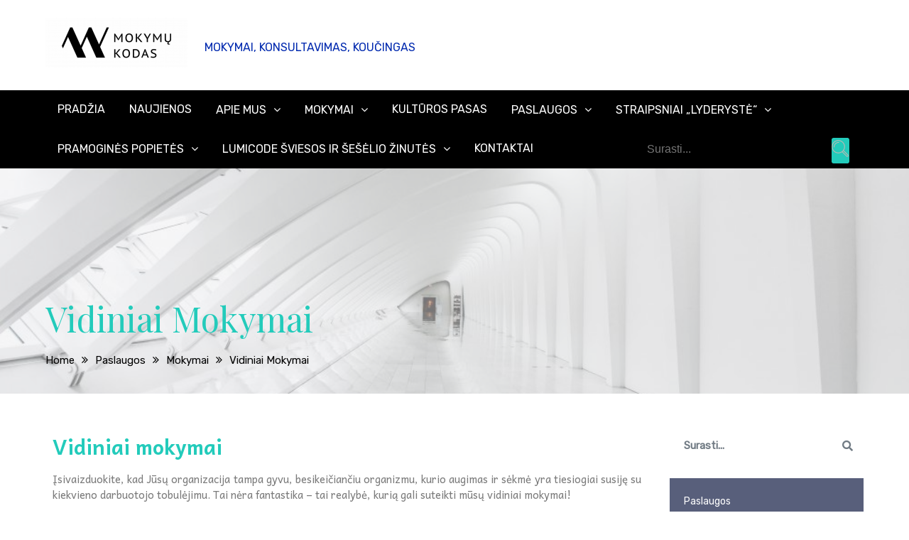

--- FILE ---
content_type: text/html; charset=UTF-8
request_url: https://www.mokymukodas.lt/paslaugos/mokymai-2/vidiniai-mokymai/
body_size: 17520
content:
		<!DOCTYPE html>
			<html lang="lt-LT">
	<head>
		<meta charset="UTF-8">
		<meta name="viewport" content="width=device-width, initial-scale=1, maximum-scale=1">
		<link rel="profile" href="http://gmpg.org/xfn/11">
		<meta name='robots' content='index, follow, max-image-preview:large, max-snippet:-1, max-video-preview:-1' />

	<!-- This site is optimized with the Yoast SEO plugin v18.8 - https://yoast.com/wordpress/plugins/seo/ -->
	<title>Vidiniai mokymai -</title>
	<meta name="description" content="Vidiniai mokymai. Ieškote įkvėpimo savo komandai? Vidiniai mokymai pagal unikalią mokymų programą pritaikyti konkrečiai prie Jūsų organizacijos specifikos. ORGANIZACIJŲ VALDYMAS, LYDERYSTĖ, UGDOMASIS VADOVAVIMAS. Ugdome visų organizacijos lygmenų vadovų vadovavimo, lyderystės, komunikacijos įgūdžius. ASMENINIS EFEKTYVUMAS. Ugdome visų organizacijos lygmenų vadovų ir specialistų asmeninio efektyvumo įgūdžius (viešas kalbėjimas, improvizacija, komandinis darbas, laiko ir veiklos planavimas, kūrybinis mąstymas, motyvacija, konfliktų ir streso valdymas, kūno kalba, pasitikėjimas savimi. KLIENTŲ APTARNAVIMAS. Padedame perprasti klientų aptarnavimo subtilybes, išsiaiškinti klientų poreikius ir lūkesčius, suvokti bendravimo su klientais svarbą ir įtaką organizacijos įvaizdžiui bei ilgalaikei verslo sėkmei. Ugdome pasitikėjimą savo jėgomis, bendravimo ir darbo su klientais įgūdžius. Laviname kūrybingumo, empatijos, prieštaravimų, konfliktų ir įtampos valdymo įgūdžius. Praktiškai išbandome efektyvaus bendravimo su klientais technikas. Kartu padedame sukurti praktinius įrankius – klientų aptarnavimo standartus, kuriuos vėliau galima taikyti kasdieniniame darbe su klientais." />
	<link rel="canonical" href="https://www.mokymukodas.lt/paslaugos/mokymai-2/vidiniai-mokymai/" />
	<meta property="og:locale" content="lt_LT" />
	<meta property="og:type" content="article" />
	<meta property="og:title" content="Vidiniai mokymai -" />
	<meta property="og:description" content="Vidiniai mokymai. Ieškote įkvėpimo savo komandai? Vidiniai mokymai pagal unikalią mokymų programą pritaikyti konkrečiai prie Jūsų organizacijos specifikos. ORGANIZACIJŲ VALDYMAS, LYDERYSTĖ, UGDOMASIS VADOVAVIMAS. Ugdome visų organizacijos lygmenų vadovų vadovavimo, lyderystės, komunikacijos įgūdžius. ASMENINIS EFEKTYVUMAS. Ugdome visų organizacijos lygmenų vadovų ir specialistų asmeninio efektyvumo įgūdžius (viešas kalbėjimas, improvizacija, komandinis darbas, laiko ir veiklos planavimas, kūrybinis mąstymas, motyvacija, konfliktų ir streso valdymas, kūno kalba, pasitikėjimas savimi. KLIENTŲ APTARNAVIMAS. Padedame perprasti klientų aptarnavimo subtilybes, išsiaiškinti klientų poreikius ir lūkesčius, suvokti bendravimo su klientais svarbą ir įtaką organizacijos įvaizdžiui bei ilgalaikei verslo sėkmei. Ugdome pasitikėjimą savo jėgomis, bendravimo ir darbo su klientais įgūdžius. Laviname kūrybingumo, empatijos, prieštaravimų, konfliktų ir įtampos valdymo įgūdžius. Praktiškai išbandome efektyvaus bendravimo su klientais technikas. Kartu padedame sukurti praktinius įrankius – klientų aptarnavimo standartus, kuriuos vėliau galima taikyti kasdieniniame darbe su klientais." />
	<meta property="og:url" content="https://www.mokymukodas.lt/paslaugos/mokymai-2/vidiniai-mokymai/" />
	<meta property="article:modified_time" content="2024-09-27T13:33:16+00:00" />
	<meta property="og:image" content="https://www.mokymukodas.lt/wp-content/uploads/2024/09/MK-PAGRINDINIAM-1024x853.jpg" />
	<meta name="twitter:card" content="summary_large_image" />
	<meta name="twitter:label1" content="Est. reading time" />
	<meta name="twitter:data1" content="5 minutės" />
	<script type="application/ld+json" class="yoast-schema-graph">{"@context":"https://schema.org","@graph":[{"@type":"WebSite","@id":"https://www.mokymukodas.lt/#website","url":"https://www.mokymukodas.lt/","name":"","description":"MOKYMAI, KONSULTAVIMAS, KOUČINGAS","potentialAction":[{"@type":"SearchAction","target":{"@type":"EntryPoint","urlTemplate":"https://www.mokymukodas.lt/?s={search_term_string}"},"query-input":"required name=search_term_string"}],"inLanguage":"lt-LT"},{"@type":"ImageObject","inLanguage":"lt-LT","@id":"https://www.mokymukodas.lt/paslaugos/mokymai-2/vidiniai-mokymai/#primaryimage","url":"https://i0.wp.com/www.mokymukodas.lt/wp-content/uploads/2024/09/MK-PAGRINDINIAM.jpg?fit=1280%2C853&ssl=1","contentUrl":"https://i0.wp.com/www.mokymukodas.lt/wp-content/uploads/2024/09/MK-PAGRINDINIAM.jpg?fit=1280%2C853&ssl=1","width":1280,"height":853},{"@type":"WebPage","@id":"https://www.mokymukodas.lt/paslaugos/mokymai-2/vidiniai-mokymai/#webpage","url":"https://www.mokymukodas.lt/paslaugos/mokymai-2/vidiniai-mokymai/","name":"Vidiniai mokymai -","isPartOf":{"@id":"https://www.mokymukodas.lt/#website"},"primaryImageOfPage":{"@id":"https://www.mokymukodas.lt/paslaugos/mokymai-2/vidiniai-mokymai/#primaryimage"},"datePublished":"2024-08-21T09:01:00+00:00","dateModified":"2024-09-27T13:33:16+00:00","description":"Vidiniai mokymai. Ieškote įkvėpimo savo komandai? Vidiniai mokymai pagal unikalią mokymų programą pritaikyti konkrečiai prie Jūsų organizacijos specifikos. ORGANIZACIJŲ VALDYMAS, LYDERYSTĖ, UGDOMASIS VADOVAVIMAS. Ugdome visų organizacijos lygmenų vadovų vadovavimo, lyderystės, komunikacijos įgūdžius. ASMENINIS EFEKTYVUMAS. Ugdome visų organizacijos lygmenų vadovų ir specialistų asmeninio efektyvumo įgūdžius (viešas kalbėjimas, improvizacija, komandinis darbas, laiko ir veiklos planavimas, kūrybinis mąstymas, motyvacija, konfliktų ir streso valdymas, kūno kalba, pasitikėjimas savimi. KLIENTŲ APTARNAVIMAS. Padedame perprasti klientų aptarnavimo subtilybes, išsiaiškinti klientų poreikius ir lūkesčius, suvokti bendravimo su klientais svarbą ir įtaką organizacijos įvaizdžiui bei ilgalaikei verslo sėkmei. Ugdome pasitikėjimą savo jėgomis, bendravimo ir darbo su klientais įgūdžius. Laviname kūrybingumo, empatijos, prieštaravimų, konfliktų ir įtampos valdymo įgūdžius. Praktiškai išbandome efektyvaus bendravimo su klientais technikas. Kartu padedame sukurti praktinius įrankius – klientų aptarnavimo standartus, kuriuos vėliau galima taikyti kasdieniniame darbe su klientais.","breadcrumb":{"@id":"https://www.mokymukodas.lt/paslaugos/mokymai-2/vidiniai-mokymai/#breadcrumb"},"inLanguage":"lt-LT","potentialAction":[{"@type":"ReadAction","target":["https://www.mokymukodas.lt/paslaugos/mokymai-2/vidiniai-mokymai/"]}]},{"@type":"BreadcrumbList","@id":"https://www.mokymukodas.lt/paslaugos/mokymai-2/vidiniai-mokymai/#breadcrumb","itemListElement":[{"@type":"ListItem","position":1,"name":"Home","item":"https://www.mokymukodas.lt/"},{"@type":"ListItem","position":2,"name":"Paslaugos","item":"https://www.mokymukodas.lt/paslaugos/"},{"@type":"ListItem","position":3,"name":"Mokymai","item":"https://www.mokymukodas.lt/paslaugos/mokymai-2/"},{"@type":"ListItem","position":4,"name":"Vidiniai mokymai"}]}]}</script>
	<!-- / Yoast SEO plugin. -->


<link rel='dns-prefetch' href='//fonts.googleapis.com' />
<link rel='dns-prefetch' href='//s.w.org' />
<link rel='dns-prefetch' href='//i0.wp.com' />
<link rel='dns-prefetch' href='//c0.wp.com' />
<link rel="alternate" type="application/rss+xml" title=" &raquo; Įrašų RSS srautas" href="https://www.mokymukodas.lt/feed/" />
<script type="text/javascript">
window._wpemojiSettings = {"baseUrl":"https:\/\/s.w.org\/images\/core\/emoji\/13.1.0\/72x72\/","ext":".png","svgUrl":"https:\/\/s.w.org\/images\/core\/emoji\/13.1.0\/svg\/","svgExt":".svg","source":{"concatemoji":"https:\/\/www.mokymukodas.lt\/wp-includes\/js\/wp-emoji-release.min.js?ver=5.9.12"}};
/*! This file is auto-generated */
!function(e,a,t){var n,r,o,i=a.createElement("canvas"),p=i.getContext&&i.getContext("2d");function s(e,t){var a=String.fromCharCode;p.clearRect(0,0,i.width,i.height),p.fillText(a.apply(this,e),0,0);e=i.toDataURL();return p.clearRect(0,0,i.width,i.height),p.fillText(a.apply(this,t),0,0),e===i.toDataURL()}function c(e){var t=a.createElement("script");t.src=e,t.defer=t.type="text/javascript",a.getElementsByTagName("head")[0].appendChild(t)}for(o=Array("flag","emoji"),t.supports={everything:!0,everythingExceptFlag:!0},r=0;r<o.length;r++)t.supports[o[r]]=function(e){if(!p||!p.fillText)return!1;switch(p.textBaseline="top",p.font="600 32px Arial",e){case"flag":return s([127987,65039,8205,9895,65039],[127987,65039,8203,9895,65039])?!1:!s([55356,56826,55356,56819],[55356,56826,8203,55356,56819])&&!s([55356,57332,56128,56423,56128,56418,56128,56421,56128,56430,56128,56423,56128,56447],[55356,57332,8203,56128,56423,8203,56128,56418,8203,56128,56421,8203,56128,56430,8203,56128,56423,8203,56128,56447]);case"emoji":return!s([10084,65039,8205,55357,56613],[10084,65039,8203,55357,56613])}return!1}(o[r]),t.supports.everything=t.supports.everything&&t.supports[o[r]],"flag"!==o[r]&&(t.supports.everythingExceptFlag=t.supports.everythingExceptFlag&&t.supports[o[r]]);t.supports.everythingExceptFlag=t.supports.everythingExceptFlag&&!t.supports.flag,t.DOMReady=!1,t.readyCallback=function(){t.DOMReady=!0},t.supports.everything||(n=function(){t.readyCallback()},a.addEventListener?(a.addEventListener("DOMContentLoaded",n,!1),e.addEventListener("load",n,!1)):(e.attachEvent("onload",n),a.attachEvent("onreadystatechange",function(){"complete"===a.readyState&&t.readyCallback()})),(n=t.source||{}).concatemoji?c(n.concatemoji):n.wpemoji&&n.twemoji&&(c(n.twemoji),c(n.wpemoji)))}(window,document,window._wpemojiSettings);
</script>
<style type="text/css">
img.wp-smiley,
img.emoji {
	display: inline !important;
	border: none !important;
	box-shadow: none !important;
	height: 1em !important;
	width: 1em !important;
	margin: 0 0.07em !important;
	vertical-align: -0.1em !important;
	background: none !important;
	padding: 0 !important;
}
</style>
	<link rel='stylesheet' id='wp-block-library-css'  href='https://c0.wp.com/c/5.9.12/wp-includes/css/dist/block-library/style.min.css' type='text/css' media='all' />
<style id='wp-block-library-inline-css' type='text/css'>
.has-text-align-justify{text-align:justify;}
</style>
<style id='wp-block-library-theme-inline-css' type='text/css'>
.wp-block-audio figcaption{color:#555;font-size:13px;text-align:center}.is-dark-theme .wp-block-audio figcaption{color:hsla(0,0%,100%,.65)}.wp-block-code>code{font-family:Menlo,Consolas,monaco,monospace;color:#1e1e1e;padding:.8em 1em;border:1px solid #ddd;border-radius:4px}.wp-block-embed figcaption{color:#555;font-size:13px;text-align:center}.is-dark-theme .wp-block-embed figcaption{color:hsla(0,0%,100%,.65)}.blocks-gallery-caption{color:#555;font-size:13px;text-align:center}.is-dark-theme .blocks-gallery-caption{color:hsla(0,0%,100%,.65)}.wp-block-image figcaption{color:#555;font-size:13px;text-align:center}.is-dark-theme .wp-block-image figcaption{color:hsla(0,0%,100%,.65)}.wp-block-pullquote{border-top:4px solid;border-bottom:4px solid;margin-bottom:1.75em;color:currentColor}.wp-block-pullquote__citation,.wp-block-pullquote cite,.wp-block-pullquote footer{color:currentColor;text-transform:uppercase;font-size:.8125em;font-style:normal}.wp-block-quote{border-left:.25em solid;margin:0 0 1.75em;padding-left:1em}.wp-block-quote cite,.wp-block-quote footer{color:currentColor;font-size:.8125em;position:relative;font-style:normal}.wp-block-quote.has-text-align-right{border-left:none;border-right:.25em solid;padding-left:0;padding-right:1em}.wp-block-quote.has-text-align-center{border:none;padding-left:0}.wp-block-quote.is-large,.wp-block-quote.is-style-large,.wp-block-quote.is-style-plain{border:none}.wp-block-search .wp-block-search__label{font-weight:700}.wp-block-group:where(.has-background){padding:1.25em 2.375em}.wp-block-separator{border:none;border-bottom:2px solid;margin-left:auto;margin-right:auto;opacity:.4}.wp-block-separator:not(.is-style-wide):not(.is-style-dots){width:100px}.wp-block-separator.has-background:not(.is-style-dots){border-bottom:none;height:1px}.wp-block-separator.has-background:not(.is-style-wide):not(.is-style-dots){height:2px}.wp-block-table thead{border-bottom:3px solid}.wp-block-table tfoot{border-top:3px solid}.wp-block-table td,.wp-block-table th{padding:.5em;border:1px solid;word-break:normal}.wp-block-table figcaption{color:#555;font-size:13px;text-align:center}.is-dark-theme .wp-block-table figcaption{color:hsla(0,0%,100%,.65)}.wp-block-video figcaption{color:#555;font-size:13px;text-align:center}.is-dark-theme .wp-block-video figcaption{color:hsla(0,0%,100%,.65)}.wp-block-template-part.has-background{padding:1.25em 2.375em;margin-top:0;margin-bottom:0}
</style>
<link rel='stylesheet' id='mediaelement-css'  href='https://c0.wp.com/c/5.9.12/wp-includes/js/mediaelement/mediaelementplayer-legacy.min.css' type='text/css' media='all' />
<link rel='stylesheet' id='wp-mediaelement-css'  href='https://c0.wp.com/c/5.9.12/wp-includes/js/mediaelement/wp-mediaelement.min.css' type='text/css' media='all' />
<style id='global-styles-inline-css' type='text/css'>
body{--wp--preset--color--black: #404040;--wp--preset--color--cyan-bluish-gray: #abb8c3;--wp--preset--color--white: #ffffff;--wp--preset--color--pale-pink: #f78da7;--wp--preset--color--vivid-red: #cf2e2e;--wp--preset--color--luminous-vivid-orange: #ff6900;--wp--preset--color--luminous-vivid-amber: #fcb900;--wp--preset--color--light-green-cyan: #7bdcb5;--wp--preset--color--vivid-green-cyan: #00d084;--wp--preset--color--pale-cyan-blue: #8ed1fc;--wp--preset--color--vivid-cyan-blue: #0693e3;--wp--preset--color--vivid-purple: #9b51e0;--wp--preset--color--red: #E94B4C;--wp--preset--color--blue: #334f74;--wp--preset--gradient--vivid-cyan-blue-to-vivid-purple: linear-gradient(135deg,rgba(6,147,227,1) 0%,rgb(155,81,224) 100%);--wp--preset--gradient--light-green-cyan-to-vivid-green-cyan: linear-gradient(135deg,rgb(122,220,180) 0%,rgb(0,208,130) 100%);--wp--preset--gradient--luminous-vivid-amber-to-luminous-vivid-orange: linear-gradient(135deg,rgba(252,185,0,1) 0%,rgba(255,105,0,1) 100%);--wp--preset--gradient--luminous-vivid-orange-to-vivid-red: linear-gradient(135deg,rgba(255,105,0,1) 0%,rgb(207,46,46) 100%);--wp--preset--gradient--very-light-gray-to-cyan-bluish-gray: linear-gradient(135deg,rgb(238,238,238) 0%,rgb(169,184,195) 100%);--wp--preset--gradient--cool-to-warm-spectrum: linear-gradient(135deg,rgb(74,234,220) 0%,rgb(151,120,209) 20%,rgb(207,42,186) 40%,rgb(238,44,130) 60%,rgb(251,105,98) 80%,rgb(254,248,76) 100%);--wp--preset--gradient--blush-light-purple: linear-gradient(135deg,rgb(255,206,236) 0%,rgb(152,150,240) 100%);--wp--preset--gradient--blush-bordeaux: linear-gradient(135deg,rgb(254,205,165) 0%,rgb(254,45,45) 50%,rgb(107,0,62) 100%);--wp--preset--gradient--luminous-dusk: linear-gradient(135deg,rgb(255,203,112) 0%,rgb(199,81,192) 50%,rgb(65,88,208) 100%);--wp--preset--gradient--pale-ocean: linear-gradient(135deg,rgb(255,245,203) 0%,rgb(182,227,212) 50%,rgb(51,167,181) 100%);--wp--preset--gradient--electric-grass: linear-gradient(135deg,rgb(202,248,128) 0%,rgb(113,206,126) 100%);--wp--preset--gradient--midnight: linear-gradient(135deg,rgb(2,3,129) 0%,rgb(40,116,252) 100%);--wp--preset--duotone--dark-grayscale: url('#wp-duotone-dark-grayscale');--wp--preset--duotone--grayscale: url('#wp-duotone-grayscale');--wp--preset--duotone--purple-yellow: url('#wp-duotone-purple-yellow');--wp--preset--duotone--blue-red: url('#wp-duotone-blue-red');--wp--preset--duotone--midnight: url('#wp-duotone-midnight');--wp--preset--duotone--magenta-yellow: url('#wp-duotone-magenta-yellow');--wp--preset--duotone--purple-green: url('#wp-duotone-purple-green');--wp--preset--duotone--blue-orange: url('#wp-duotone-blue-orange');--wp--preset--font-size--small: 12px;--wp--preset--font-size--medium: 20px;--wp--preset--font-size--large: 36px;--wp--preset--font-size--x-large: 42px;--wp--preset--font-size--regular: 16px;--wp--preset--font-size--larger: 36px;--wp--preset--font-size--huge: 48px;}.has-black-color{color: var(--wp--preset--color--black) !important;}.has-cyan-bluish-gray-color{color: var(--wp--preset--color--cyan-bluish-gray) !important;}.has-white-color{color: var(--wp--preset--color--white) !important;}.has-pale-pink-color{color: var(--wp--preset--color--pale-pink) !important;}.has-vivid-red-color{color: var(--wp--preset--color--vivid-red) !important;}.has-luminous-vivid-orange-color{color: var(--wp--preset--color--luminous-vivid-orange) !important;}.has-luminous-vivid-amber-color{color: var(--wp--preset--color--luminous-vivid-amber) !important;}.has-light-green-cyan-color{color: var(--wp--preset--color--light-green-cyan) !important;}.has-vivid-green-cyan-color{color: var(--wp--preset--color--vivid-green-cyan) !important;}.has-pale-cyan-blue-color{color: var(--wp--preset--color--pale-cyan-blue) !important;}.has-vivid-cyan-blue-color{color: var(--wp--preset--color--vivid-cyan-blue) !important;}.has-vivid-purple-color{color: var(--wp--preset--color--vivid-purple) !important;}.has-black-background-color{background-color: var(--wp--preset--color--black) !important;}.has-cyan-bluish-gray-background-color{background-color: var(--wp--preset--color--cyan-bluish-gray) !important;}.has-white-background-color{background-color: var(--wp--preset--color--white) !important;}.has-pale-pink-background-color{background-color: var(--wp--preset--color--pale-pink) !important;}.has-vivid-red-background-color{background-color: var(--wp--preset--color--vivid-red) !important;}.has-luminous-vivid-orange-background-color{background-color: var(--wp--preset--color--luminous-vivid-orange) !important;}.has-luminous-vivid-amber-background-color{background-color: var(--wp--preset--color--luminous-vivid-amber) !important;}.has-light-green-cyan-background-color{background-color: var(--wp--preset--color--light-green-cyan) !important;}.has-vivid-green-cyan-background-color{background-color: var(--wp--preset--color--vivid-green-cyan) !important;}.has-pale-cyan-blue-background-color{background-color: var(--wp--preset--color--pale-cyan-blue) !important;}.has-vivid-cyan-blue-background-color{background-color: var(--wp--preset--color--vivid-cyan-blue) !important;}.has-vivid-purple-background-color{background-color: var(--wp--preset--color--vivid-purple) !important;}.has-black-border-color{border-color: var(--wp--preset--color--black) !important;}.has-cyan-bluish-gray-border-color{border-color: var(--wp--preset--color--cyan-bluish-gray) !important;}.has-white-border-color{border-color: var(--wp--preset--color--white) !important;}.has-pale-pink-border-color{border-color: var(--wp--preset--color--pale-pink) !important;}.has-vivid-red-border-color{border-color: var(--wp--preset--color--vivid-red) !important;}.has-luminous-vivid-orange-border-color{border-color: var(--wp--preset--color--luminous-vivid-orange) !important;}.has-luminous-vivid-amber-border-color{border-color: var(--wp--preset--color--luminous-vivid-amber) !important;}.has-light-green-cyan-border-color{border-color: var(--wp--preset--color--light-green-cyan) !important;}.has-vivid-green-cyan-border-color{border-color: var(--wp--preset--color--vivid-green-cyan) !important;}.has-pale-cyan-blue-border-color{border-color: var(--wp--preset--color--pale-cyan-blue) !important;}.has-vivid-cyan-blue-border-color{border-color: var(--wp--preset--color--vivid-cyan-blue) !important;}.has-vivid-purple-border-color{border-color: var(--wp--preset--color--vivid-purple) !important;}.has-vivid-cyan-blue-to-vivid-purple-gradient-background{background: var(--wp--preset--gradient--vivid-cyan-blue-to-vivid-purple) !important;}.has-light-green-cyan-to-vivid-green-cyan-gradient-background{background: var(--wp--preset--gradient--light-green-cyan-to-vivid-green-cyan) !important;}.has-luminous-vivid-amber-to-luminous-vivid-orange-gradient-background{background: var(--wp--preset--gradient--luminous-vivid-amber-to-luminous-vivid-orange) !important;}.has-luminous-vivid-orange-to-vivid-red-gradient-background{background: var(--wp--preset--gradient--luminous-vivid-orange-to-vivid-red) !important;}.has-very-light-gray-to-cyan-bluish-gray-gradient-background{background: var(--wp--preset--gradient--very-light-gray-to-cyan-bluish-gray) !important;}.has-cool-to-warm-spectrum-gradient-background{background: var(--wp--preset--gradient--cool-to-warm-spectrum) !important;}.has-blush-light-purple-gradient-background{background: var(--wp--preset--gradient--blush-light-purple) !important;}.has-blush-bordeaux-gradient-background{background: var(--wp--preset--gradient--blush-bordeaux) !important;}.has-luminous-dusk-gradient-background{background: var(--wp--preset--gradient--luminous-dusk) !important;}.has-pale-ocean-gradient-background{background: var(--wp--preset--gradient--pale-ocean) !important;}.has-electric-grass-gradient-background{background: var(--wp--preset--gradient--electric-grass) !important;}.has-midnight-gradient-background{background: var(--wp--preset--gradient--midnight) !important;}.has-small-font-size{font-size: var(--wp--preset--font-size--small) !important;}.has-medium-font-size{font-size: var(--wp--preset--font-size--medium) !important;}.has-large-font-size{font-size: var(--wp--preset--font-size--large) !important;}.has-x-large-font-size{font-size: var(--wp--preset--font-size--x-large) !important;}
</style>
<link rel='stylesheet' id='dashicons-css'  href='https://c0.wp.com/c/5.9.12/wp-includes/css/dashicons.min.css' type='text/css' media='all' />
<link rel='stylesheet' id='everest-forms-general-css'  href='https://www.mokymukodas.lt/wp-content/plugins/everest-forms/assets/css/everest-forms.css?ver=1.8.7' type='text/css' media='all' />
<link rel='stylesheet' id='font-awesome-css'  href='https://www.mokymukodas.lt/wp-content/plugins/elementor/assets/lib/font-awesome/css/font-awesome.min.css?ver=4.7.0' type='text/css' media='all' />
<link rel='stylesheet' id='jquery-ui-css'  href='https://www.mokymukodas.lt/wp-content/plugins/tp-education/assets/css/jquery-ui.min.css?ver=5.9.12' type='text/css' media='all' />
<link rel='stylesheet' id='tp-education-style-css'  href='https://www.mokymukodas.lt/wp-content/plugins/tp-education/assets/css/tp-education-style.min.css?ver=5.9.12' type='text/css' media='all' />
<link rel='stylesheet' id='wp-ulike-css'  href='https://www.mokymukodas.lt/wp-content/plugins/wp-ulike/assets/css/wp-ulike.min.css?ver=4.6.1' type='text/css' media='all' />
<link rel='stylesheet' id='graduate-fonts-css'  href='https://fonts.googleapis.com/css?family=Playfair+Display%7CRubik&#038;subset=latin%2Clatin-ext' type='text/css' media='all' />
<link rel='stylesheet' id='slick-css'  href='https://www.mokymukodas.lt/wp-content/themes/graduate/assets/plugins/css/slick.min.css?ver=5.9.12' type='text/css' media='all' />
<link rel='stylesheet' id='slick-theme-css'  href='https://www.mokymukodas.lt/wp-content/themes/graduate/assets/plugins/css/slick-theme.min.css?ver=5.9.12' type='text/css' media='all' />
<link rel='stylesheet' id='jquery-sidr-light-css'  href='https://www.mokymukodas.lt/wp-content/themes/graduate/assets/plugins/css/jquery.sidr.light.min.css?ver=5.9.12' type='text/css' media='all' />
<link rel='stylesheet' id='animate-css'  href='https://www.mokymukodas.lt/wp-content/themes/graduate/assets/plugins/css/animate.min.css?ver=5.9.12' type='text/css' media='all' />
<link rel='stylesheet' id='graduate-style-css'  href='https://www.mokymukodas.lt/wp-content/themes/graduate/style.css?ver=5.9.12' type='text/css' media='all' />
<style id='graduate-style-inline-css' type='text/css'>
.site-title a,
			.site-description {
				color: #0029af}
</style>
<link rel='stylesheet' id='graduate-blue-css'  href='https://www.mokymukodas.lt/wp-content/themes/graduate/assets/css/blue.min.css?ver=5.9.12' type='text/css' media='all' />
<link rel='stylesheet' id='graduate-blocks-css'  href='https://www.mokymukodas.lt/wp-content/themes/graduate/assets/css/blocks.min.css?ver=5.9.12' type='text/css' media='all' />
<link rel='stylesheet' id='tablepress-default-css'  href='https://www.mokymukodas.lt/wp-content/plugins/tablepress/css/default.min.css?ver=1.14' type='text/css' media='all' />
<link rel='stylesheet' id='elementor-icons-css'  href='https://www.mokymukodas.lt/wp-content/plugins/elementor/assets/lib/eicons/css/elementor-icons.min.css?ver=5.15.0' type='text/css' media='all' />
<link rel='stylesheet' id='elementor-frontend-legacy-css'  href='https://www.mokymukodas.lt/wp-content/plugins/elementor/assets/css/frontend-legacy.min.css?ver=3.6.5' type='text/css' media='all' />
<link rel='stylesheet' id='elementor-frontend-css'  href='https://www.mokymukodas.lt/wp-content/plugins/elementor/assets/css/frontend.min.css?ver=3.6.5' type='text/css' media='all' />
<link rel='stylesheet' id='elementor-post-3467-css'  href='https://www.mokymukodas.lt/wp-content/uploads/elementor/css/post-3467.css?ver=1726443894' type='text/css' media='all' />
<link rel='stylesheet' id='font-awesome-5-all-css'  href='https://www.mokymukodas.lt/wp-content/plugins/elementor/assets/lib/font-awesome/css/all.min.css?ver=3.6.5' type='text/css' media='all' />
<link rel='stylesheet' id='font-awesome-4-shim-css'  href='https://www.mokymukodas.lt/wp-content/plugins/elementor/assets/lib/font-awesome/css/v4-shims.min.css?ver=3.6.5' type='text/css' media='all' />
<link rel='stylesheet' id='elementor-global-css'  href='https://www.mokymukodas.lt/wp-content/uploads/elementor/css/global.css?ver=1726443894' type='text/css' media='all' />
<link rel='stylesheet' id='elementor-post-1229-css'  href='https://www.mokymukodas.lt/wp-content/uploads/elementor/css/post-1229.css?ver=1727443973' type='text/css' media='all' />
<link rel='stylesheet' id='ulf-google-web-fonts-css'  href='//fonts.googleapis.com/css?family=Andika:400&#038;display=swap' type='text/css' media='all' />
<link rel='stylesheet' id='google-fonts-1-css'  href='https://fonts.googleapis.com/css?family=Andika%3A100%2C100italic%2C200%2C200italic%2C300%2C300italic%2C400%2C400italic%2C500%2C500italic%2C600%2C600italic%2C700%2C700italic%2C800%2C800italic%2C900%2C900italic&#038;display=auto&#038;subset=latin-ext&#038;ver=5.9.12' type='text/css' media='all' />
<link rel='stylesheet' id='jetpack_css-css'  href='https://c0.wp.com/p/jetpack/10.9/css/jetpack.css' type='text/css' media='all' />
<script type='text/javascript' src='https://c0.wp.com/c/5.9.12/wp-includes/js/jquery/jquery.min.js' id='jquery-core-js'></script>
<script type='text/javascript' src='https://c0.wp.com/c/5.9.12/wp-includes/js/jquery/jquery-migrate.min.js' id='jquery-migrate-js'></script>
<script type='text/javascript' id='tp_education_script-js-extra'>
/* <![CDATA[ */
var tp_education_ajax = {"ajaxurl":"https:\/\/www.mokymukodas.lt\/wp-admin\/admin-ajax.php"};
/* ]]> */
</script>
<script type='text/javascript' src='https://www.mokymukodas.lt/wp-content/plugins/tp-education/assets/js/tp-education-like.min.js?ver=1' id='tp_education_script-js'></script>
<!--[if lt IE 9]>
<script type='text/javascript' src='https://www.mokymukodas.lt/wp-content/themes/graduate/assets/js/html5.min.js?ver=3.7.3' id='graduate-html5-js'></script>
<![endif]-->
<script type='text/javascript' src='https://www.mokymukodas.lt/wp-content/plugins/elementor/assets/lib/font-awesome/js/v4-shims.min.js?ver=3.6.5' id='font-awesome-4-shim-js'></script>
<link rel="https://api.w.org/" href="https://www.mokymukodas.lt/wp-json/" /><link rel="alternate" type="application/json" href="https://www.mokymukodas.lt/wp-json/wp/v2/pages/1229" /><link rel="EditURI" type="application/rsd+xml" title="RSD" href="https://www.mokymukodas.lt/xmlrpc.php?rsd" />
<link rel="wlwmanifest" type="application/wlwmanifest+xml" href="https://www.mokymukodas.lt/wp-includes/wlwmanifest.xml" /> 
<meta name="generator" content="WordPress 5.9.12" />
<meta name="generator" content="Everest Forms 1.8.7" />
<link rel='shortlink' href='https://www.mokymukodas.lt/?p=1229' />
<link rel="alternate" type="application/json+oembed" href="https://www.mokymukodas.lt/wp-json/oembed/1.0/embed?url=https%3A%2F%2Fwww.mokymukodas.lt%2Fpaslaugos%2Fmokymai-2%2Fvidiniai-mokymai%2F" />
<link rel="alternate" type="text/xml+oembed" href="https://www.mokymukodas.lt/wp-json/oembed/1.0/embed?url=https%3A%2F%2Fwww.mokymukodas.lt%2Fpaslaugos%2Fmokymai-2%2Fvidiniai-mokymai%2F&#038;format=xml" />
<style type='text/css'>img#wpstats{display:none}</style>
				<style type="text/css">
				/* If html does not have either class, do not show lazy loaded images. */
				html:not( .jetpack-lazy-images-js-enabled ):not( .js ) .jetpack-lazy-image {
					display: none;
				}
			</style>
			<script>
				document.documentElement.classList.add(
					'jetpack-lazy-images-js-enabled'
				);
			</script>
		<style type="text/css">.wpulike-notification .wpulike-message{font-family:"Andika"!important;font-weight:normal!important;}</style><link rel="icon" href="https://i0.wp.com/www.mokymukodas.lt/wp-content/uploads/2019/08/cropped-MokymuKodas_logo-2.jpg?fit=32%2C32&#038;ssl=1" sizes="32x32" />
<link rel="icon" href="https://i0.wp.com/www.mokymukodas.lt/wp-content/uploads/2019/08/cropped-MokymuKodas_logo-2.jpg?fit=192%2C192&#038;ssl=1" sizes="192x192" />
<link rel="apple-touch-icon" href="https://i0.wp.com/www.mokymukodas.lt/wp-content/uploads/2019/08/cropped-MokymuKodas_logo-2.jpg?fit=180%2C180&#038;ssl=1" />
<meta name="msapplication-TileImage" content="https://i0.wp.com/www.mokymukodas.lt/wp-content/uploads/2019/08/cropped-MokymuKodas_logo-2.jpg?fit=270%2C270&#038;ssl=1" />
		<style type="text/css" id="wp-custom-css">
			#site-navigation{background-color:#000}.site-footer{background-color:#000}.site-info{background-color:#000}#trending-courses{background-color:#474d65}#site-header .site-title a{color:#273D62}
body {
    background: #ffffff;
}
.blog-image {

    display: none;
}
.black-overlay {
    background-color: #ececee;
}
.page-title {
    color: #000;
}
.breadcrumb-trail {
 color: #000;
}
.breadcrumb-trail .trail-items a {
    color: #000;
}

.main-navigation #search input[type="search"] {
    background-color: #000;
}
color-white {
    color: #000;
}		</style>
		</head>

<body class="page-template-default page page-id-1229 page-parent page-child parent-pageid-879 wp-custom-logo everest-forms-no-js wide right-sidebar elementor-default elementor-kit-3467 elementor-page elementor-page-1229">

<svg xmlns="http://www.w3.org/2000/svg" viewBox="0 0 0 0" width="0" height="0" focusable="false" role="none" style="visibility: hidden; position: absolute; left: -9999px; overflow: hidden;" ><defs><filter id="wp-duotone-dark-grayscale"><feColorMatrix color-interpolation-filters="sRGB" type="matrix" values=" .299 .587 .114 0 0 .299 .587 .114 0 0 .299 .587 .114 0 0 .299 .587 .114 0 0 " /><feComponentTransfer color-interpolation-filters="sRGB" ><feFuncR type="table" tableValues="0 0.49803921568627" /><feFuncG type="table" tableValues="0 0.49803921568627" /><feFuncB type="table" tableValues="0 0.49803921568627" /><feFuncA type="table" tableValues="1 1" /></feComponentTransfer><feComposite in2="SourceGraphic" operator="in" /></filter></defs></svg><svg xmlns="http://www.w3.org/2000/svg" viewBox="0 0 0 0" width="0" height="0" focusable="false" role="none" style="visibility: hidden; position: absolute; left: -9999px; overflow: hidden;" ><defs><filter id="wp-duotone-grayscale"><feColorMatrix color-interpolation-filters="sRGB" type="matrix" values=" .299 .587 .114 0 0 .299 .587 .114 0 0 .299 .587 .114 0 0 .299 .587 .114 0 0 " /><feComponentTransfer color-interpolation-filters="sRGB" ><feFuncR type="table" tableValues="0 1" /><feFuncG type="table" tableValues="0 1" /><feFuncB type="table" tableValues="0 1" /><feFuncA type="table" tableValues="1 1" /></feComponentTransfer><feComposite in2="SourceGraphic" operator="in" /></filter></defs></svg><svg xmlns="http://www.w3.org/2000/svg" viewBox="0 0 0 0" width="0" height="0" focusable="false" role="none" style="visibility: hidden; position: absolute; left: -9999px; overflow: hidden;" ><defs><filter id="wp-duotone-purple-yellow"><feColorMatrix color-interpolation-filters="sRGB" type="matrix" values=" .299 .587 .114 0 0 .299 .587 .114 0 0 .299 .587 .114 0 0 .299 .587 .114 0 0 " /><feComponentTransfer color-interpolation-filters="sRGB" ><feFuncR type="table" tableValues="0.54901960784314 0.98823529411765" /><feFuncG type="table" tableValues="0 1" /><feFuncB type="table" tableValues="0.71764705882353 0.25490196078431" /><feFuncA type="table" tableValues="1 1" /></feComponentTransfer><feComposite in2="SourceGraphic" operator="in" /></filter></defs></svg><svg xmlns="http://www.w3.org/2000/svg" viewBox="0 0 0 0" width="0" height="0" focusable="false" role="none" style="visibility: hidden; position: absolute; left: -9999px; overflow: hidden;" ><defs><filter id="wp-duotone-blue-red"><feColorMatrix color-interpolation-filters="sRGB" type="matrix" values=" .299 .587 .114 0 0 .299 .587 .114 0 0 .299 .587 .114 0 0 .299 .587 .114 0 0 " /><feComponentTransfer color-interpolation-filters="sRGB" ><feFuncR type="table" tableValues="0 1" /><feFuncG type="table" tableValues="0 0.27843137254902" /><feFuncB type="table" tableValues="0.5921568627451 0.27843137254902" /><feFuncA type="table" tableValues="1 1" /></feComponentTransfer><feComposite in2="SourceGraphic" operator="in" /></filter></defs></svg><svg xmlns="http://www.w3.org/2000/svg" viewBox="0 0 0 0" width="0" height="0" focusable="false" role="none" style="visibility: hidden; position: absolute; left: -9999px; overflow: hidden;" ><defs><filter id="wp-duotone-midnight"><feColorMatrix color-interpolation-filters="sRGB" type="matrix" values=" .299 .587 .114 0 0 .299 .587 .114 0 0 .299 .587 .114 0 0 .299 .587 .114 0 0 " /><feComponentTransfer color-interpolation-filters="sRGB" ><feFuncR type="table" tableValues="0 0" /><feFuncG type="table" tableValues="0 0.64705882352941" /><feFuncB type="table" tableValues="0 1" /><feFuncA type="table" tableValues="1 1" /></feComponentTransfer><feComposite in2="SourceGraphic" operator="in" /></filter></defs></svg><svg xmlns="http://www.w3.org/2000/svg" viewBox="0 0 0 0" width="0" height="0" focusable="false" role="none" style="visibility: hidden; position: absolute; left: -9999px; overflow: hidden;" ><defs><filter id="wp-duotone-magenta-yellow"><feColorMatrix color-interpolation-filters="sRGB" type="matrix" values=" .299 .587 .114 0 0 .299 .587 .114 0 0 .299 .587 .114 0 0 .299 .587 .114 0 0 " /><feComponentTransfer color-interpolation-filters="sRGB" ><feFuncR type="table" tableValues="0.78039215686275 1" /><feFuncG type="table" tableValues="0 0.94901960784314" /><feFuncB type="table" tableValues="0.35294117647059 0.47058823529412" /><feFuncA type="table" tableValues="1 1" /></feComponentTransfer><feComposite in2="SourceGraphic" operator="in" /></filter></defs></svg><svg xmlns="http://www.w3.org/2000/svg" viewBox="0 0 0 0" width="0" height="0" focusable="false" role="none" style="visibility: hidden; position: absolute; left: -9999px; overflow: hidden;" ><defs><filter id="wp-duotone-purple-green"><feColorMatrix color-interpolation-filters="sRGB" type="matrix" values=" .299 .587 .114 0 0 .299 .587 .114 0 0 .299 .587 .114 0 0 .299 .587 .114 0 0 " /><feComponentTransfer color-interpolation-filters="sRGB" ><feFuncR type="table" tableValues="0.65098039215686 0.40392156862745" /><feFuncG type="table" tableValues="0 1" /><feFuncB type="table" tableValues="0.44705882352941 0.4" /><feFuncA type="table" tableValues="1 1" /></feComponentTransfer><feComposite in2="SourceGraphic" operator="in" /></filter></defs></svg><svg xmlns="http://www.w3.org/2000/svg" viewBox="0 0 0 0" width="0" height="0" focusable="false" role="none" style="visibility: hidden; position: absolute; left: -9999px; overflow: hidden;" ><defs><filter id="wp-duotone-blue-orange"><feColorMatrix color-interpolation-filters="sRGB" type="matrix" values=" .299 .587 .114 0 0 .299 .587 .114 0 0 .299 .587 .114 0 0 .299 .587 .114 0 0 " /><feComponentTransfer color-interpolation-filters="sRGB" ><feFuncR type="table" tableValues="0.098039215686275 1" /><feFuncG type="table" tableValues="0 0.66274509803922" /><feFuncB type="table" tableValues="0.84705882352941 0.41960784313725" /><feFuncA type="table" tableValues="1 1" /></feComponentTransfer><feComposite in2="SourceGraphic" operator="in" /></filter></defs></svg>
		<div id="page" class="site">
			<a class="skip-link screen-reader-text" href="#content">Skip to content</a>

				<header id="masthead" class="site-header" role="banner">
				<div class="container">
			<div class="site-branding pull-left">
									<div class="site-logo">
	            		<a href="https://www.mokymukodas.lt/" class="custom-logo-link" rel="home"><img width="200" height="70" src="https://i0.wp.com/www.mokymukodas.lt/wp-content/uploads/2019/08/cropped-MokymuKodas_logo-1.png?fit=200%2C70&amp;ssl=1" class="custom-logo jetpack-lazy-image" alt="" data-lazy-src="https://i0.wp.com/www.mokymukodas.lt/wp-content/uploads/2019/08/cropped-MokymuKodas_logo-1.png?fit=200%2C70&amp;ssl=1&amp;is-pending-load=1" srcset="[data-uri]" /></a>	          		</div>
          						<div id="site-header">
					<h1 class="site-title"><a href="https://www.mokymukodas.lt/" rel="home"></a></h1>
											<p class="site-description">MOKYMAI, KONSULTAVIMAS, KOUČINGAS</p>
									</div><!--#site-header-->
			</div><!--end .site-branding-->

					</div><!--.container-->
			<nav id="site-navigation" class="main-navigation">
			<div class="container">
				<div class="menu-main-meno-container"><ul id="primary-menu" class="menu"><li id="menu-item-1667" class="menu-item menu-item-type-post_type menu-item-object-page menu-item-home menu-item-1667"><a href="https://www.mokymukodas.lt/">Pradžia</a></li>
<li id="menu-item-2627" class="menu-item menu-item-type-post_type menu-item-object-page menu-item-2627"><a href="https://www.mokymukodas.lt/naujienos/">Naujienos</a></li>
<li id="menu-item-1826" class="menu-item menu-item-type-post_type menu-item-object-page menu-item-has-children menu-item-1826"><a href="https://www.mokymukodas.lt/apie-mus/">Apie mus</a>
<ul class="sub-menu">
	<li id="menu-item-1843" class="menu-item menu-item-type-post_type menu-item-object-page menu-item-1843"><a href="https://www.mokymukodas.lt/apie-mus/musu-komanda/">Mūsų komanda</a></li>
</ul>
</li>
<li id="menu-item-906" class="menu-item menu-item-type-post_type menu-item-object-page current-page-ancestor current-menu-ancestor current-menu-parent current-page-parent current_page_parent current_page_ancestor menu-item-has-children menu-item-906"><a href="https://www.mokymukodas.lt/paslaugos/mokymai-2/">Mokymai</a>
<ul class="sub-menu">
	<li id="menu-item-1317" class="menu-item menu-item-type-post_type menu-item-object-page menu-item-has-children menu-item-1317"><a href="https://www.mokymukodas.lt/paslaugos/mokymai-2/atvirieji-mokymai/">Atvirieji mokymai</a>
	<ul class="sub-menu">
		<li id="menu-item-2154" class="menu-item menu-item-type-custom menu-item-object-custom menu-item-has-children menu-item-2154"><a href="#">Viešasis kalbėjimas</a>
		<ul class="sub-menu">
			<li id="menu-item-1319" class="menu-item menu-item-type-post_type menu-item-object-page menu-item-1319"><a href="https://www.mokymukodas.lt/paslaugos/mokymai-2/atvirieji-mokymai/viesojo-kalbejimo-mokymai-1diena/">Viešojo kalbėjimo praktinės dirbtuvės (I diena)</a></li>
			<li id="menu-item-1318" class="menu-item menu-item-type-post_type menu-item-object-page menu-item-1318"><a href="https://www.mokymukodas.lt/paslaugos/mokymai-2/atvirieji-mokymai/viesojo-kalbejimo-mokymai-ii-dienos/">Viešojo kalbėjimo mokymai (II dienos)</a></li>
			<li id="menu-item-1628" class="menu-item menu-item-type-post_type menu-item-object-page menu-item-1628"><a href="https://www.mokymukodas.lt/paslaugos/mokymai-2/atvirieji-mokymai/viesojo-kalbejimo-ir-improvizacijos-kokteilis/">Viešojo kalbėjimo ir improvizacijos kokteilis</a></li>
		</ul>
</li>
		<li id="menu-item-2155" class="menu-item menu-item-type-custom menu-item-object-custom menu-item-has-children menu-item-2155"><a href="#">Improvizacijos</a>
		<ul class="sub-menu">
			<li id="menu-item-2153" class="menu-item menu-item-type-post_type menu-item-object-page menu-item-2153"><a href="https://www.mokymukodas.lt/paslaugos/mokymai-2/atvirieji-mokymai/pazink-save-per-kitus-improvizacijos-ritmu-1-diena/">Pažink save per kitus: improvizacijos ritmu</a></li>
			<li id="menu-item-1627" class="menu-item menu-item-type-post_type menu-item-object-page menu-item-1627"><a href="https://www.mokymukodas.lt/paslaugos/mokymai-2/atvirieji-mokymai/nuleisk-rankini-nebijok-susimauti/">Nuleisk rankinį: nebijok susimauti</a></li>
		</ul>
</li>
	</ul>
</li>
	<li id="menu-item-1320" class="menu-item menu-item-type-post_type menu-item-object-page current-menu-item page_item page-item-1229 current_page_item menu-item-has-children menu-item-1320"><a href="https://www.mokymukodas.lt/paslaugos/mokymai-2/vidiniai-mokymai/" aria-current="page">Vidiniai mokymai</a>
	<ul class="sub-menu">
		<li id="menu-item-7488" class="menu-item menu-item-type-post_type menu-item-object-page menu-item-has-children menu-item-7488"><a href="https://www.mokymukodas.lt/paslaugos/mokymai-2/vidiniai-mokymai/mokymai-komandai/">Mokymai Komandai</a>
		<ul class="sub-menu">
			<li id="menu-item-1624" class="menu-item menu-item-type-post_type menu-item-object-page menu-item-1624"><a href="https://www.mokymukodas.lt/paslaugos/mokymai-2/atvirieji-mokymai/komandinio-darbo-subtilybes/">Komandinio darbo subtilybės</a></li>
			<li id="menu-item-1625" class="menu-item menu-item-type-post_type menu-item-object-page menu-item-1625"><a href="https://www.mokymukodas.lt/paslaugos/mokymai-2/atvirieji-mokymai/komandinis-darbas-ir-improvizacija/">Komandinis darbas ir improvizacija</a></li>
			<li id="menu-item-1619" class="menu-item menu-item-type-post_type menu-item-object-page menu-item-1619"><a href="https://www.mokymukodas.lt/paslaugos/mokymai-2/atvirieji-mokymai/klientu-aptarnavimo-subtilybes/">Klientų aptarnavimo subtilybės</a></li>
			<li id="menu-item-1623" class="menu-item menu-item-type-post_type menu-item-object-page menu-item-1623"><a href="https://www.mokymukodas.lt/paslaugos/mokymai-2/vidiniai-mokymai/mokymai-komandai/klientu-aptarnavimas-improvizacijos-ritmu/">Klientų aptarnavimas  improvizacijos ritmu</a></li>
			<li id="menu-item-7962" class="menu-item menu-item-type-post_type menu-item-object-page menu-item-7962"><a href="https://www.mokymukodas.lt/paslaugos/mokymai-2/vidiniai-mokymai/mokymai-komandai/konfliktu-valdymas-lengvai-ir-su-vejeliu/">Konfliktų Valdymas: Lengvai Ir Su Vėjeliu</a></li>
		</ul>
</li>
		<li id="menu-item-7550" class="menu-item menu-item-type-post_type menu-item-object-page menu-item-has-children menu-item-7550"><a href="https://www.mokymukodas.lt/paslaugos/mokymai-2/vidiniai-mokymai/mokymai-vadovams-2/">Mokymai Vadovams</a>
		<ul class="sub-menu">
			<li id="menu-item-1626" class="menu-item menu-item-type-post_type menu-item-object-page menu-item-1626"><a href="https://www.mokymukodas.lt/paslaugos/mokymai-2/atvirieji-mokymai/vidiniu-lektoriu-rengimo-programa/">Vidinių lektorių rengimo programa</a></li>
			<li id="menu-item-3982" class="menu-item menu-item-type-post_type menu-item-object-page menu-item-3982"><a href="https://www.mokymukodas.lt/paslaugos/patyrimines-dirbtuves-bendravimo-psichologija/">Patyriminės dirbtuvės „Bendravimo psichologija“</a></li>
			<li id="menu-item-1621" class="menu-item menu-item-type-post_type menu-item-object-page menu-item-1621"><a href="https://www.mokymukodas.lt/paslaugos/mokymai-2/atvirieji-mokymai/darbuotoju-motyvacija/">Darbuotojų motyvacija</a></li>
			<li id="menu-item-1620" class="menu-item menu-item-type-post_type menu-item-object-page menu-item-1620"><a href="https://www.mokymukodas.lt/paslaugos/mokymai-2/atvirieji-mokymai/metinis-darbuotoju-veiklos-vertinimo-pokalbis-koucingo-stiliumi/">Metinis darbuotojų veiklos vertinimo pokalbis koučingo stiliumi</a></li>
			<li id="menu-item-1622" class="menu-item menu-item-type-post_type menu-item-object-page menu-item-1622"><a href="https://www.mokymukodas.lt/paslaugos/mokymai-2/atvirieji-mokymai/koucingas-vadovo-darbe/">Koučingas vadovo darbe</a></li>
		</ul>
</li>
		<li id="menu-item-7602" class="menu-item menu-item-type-post_type menu-item-object-page menu-item-7602"><a href="https://www.mokymukodas.lt/paslaugos/mokymai-2/vidiniai-mokymai/asmeninis-augimas/">Asmeninis Augimas</a></li>
	</ul>
</li>
</ul>
</li>
<li id="menu-item-8269" class="menu-item menu-item-type-post_type menu-item-object-page menu-item-8269"><a href="https://www.mokymukodas.lt/paslaugos/kulturos-pasas/">Kultūros pasas</a></li>
<li id="menu-item-825" class="menu-item menu-item-type-post_type menu-item-object-page current-page-ancestor menu-item-has-children menu-item-825"><a href="https://www.mokymukodas.lt/paslaugos/">Paslaugos</a>
<ul class="sub-menu">
	<li id="menu-item-907" class="menu-item menu-item-type-post_type menu-item-object-page menu-item-has-children menu-item-907"><a href="https://www.mokymukodas.lt/paslaugos/koucingas-2/">Koučingas</a>
	<ul class="sub-menu">
		<li id="menu-item-1465" class="menu-item menu-item-type-post_type menu-item-object-page menu-item-1465"><a href="https://www.mokymukodas.lt/paslaugos/koucingas-2/individualus-koucingas/">Individualus koučingas</a></li>
		<li id="menu-item-1466" class="menu-item menu-item-type-post_type menu-item-object-page menu-item-has-children menu-item-1466"><a href="https://www.mokymukodas.lt/paslaugos/koucingas-2/organizaciju-koucingas/">Organizacijų koučingas</a>
		<ul class="sub-menu">
			<li id="menu-item-1464" class="menu-item menu-item-type-post_type menu-item-object-page menu-item-1464"><a href="https://www.mokymukodas.lt/paslaugos/koucingas-2/organizaciju-koucingas/vadovu-ugdomasis-koucingas/">Vadovų ugdomasis koučingas</a></li>
			<li id="menu-item-1463" class="menu-item menu-item-type-post_type menu-item-object-page menu-item-1463"><a href="https://www.mokymukodas.lt/paslaugos/koucingas-2/organizaciju-koucingas/karjeros-koucingas/">Karjeros koučingas</a></li>
			<li id="menu-item-1462" class="menu-item menu-item-type-post_type menu-item-object-page menu-item-1462"><a href="https://www.mokymukodas.lt/paslaugos/koucingas-2/organizaciju-koucingas/strateginis-koucingas/">Strateginis koučingas</a></li>
		</ul>
</li>
	</ul>
</li>
	<li id="menu-item-826" class="menu-item menu-item-type-post_type menu-item-object-page menu-item-has-children menu-item-826"><a href="https://www.mokymukodas.lt/konsultavimas-2/">Konsultavimas</a>
	<ul class="sub-menu">
		<li id="menu-item-827" class="menu-item menu-item-type-post_type menu-item-object-page menu-item-827"><a href="https://www.mokymukodas.lt/?page_id=684">Individualios konsultacijos</a></li>
		<li id="menu-item-828" class="menu-item menu-item-type-post_type menu-item-object-page menu-item-828"><a href="https://www.mokymukodas.lt/konsultavimas-2/karjeros-planavimas/">Karjeros planavimas</a></li>
	</ul>
</li>
	<li id="menu-item-903" class="menu-item menu-item-type-post_type menu-item-object-page menu-item-has-children menu-item-903"><a href="https://www.mokymukodas.lt/paslaugos/vaidmenu-zaidimas-mafija/">Vaidmenų žaidimas „Mafija“</a>
	<ul class="sub-menu">
		<li id="menu-item-1897" class="menu-item menu-item-type-post_type menu-item-object-page menu-item-1897"><a href="https://www.mokymukodas.lt/paslaugos/vaidmenu-zaidimas-mafija/zaidimas-mafija-organizacijoms/">Žaidimas „Mafija“ organizacijoms</a></li>
		<li id="menu-item-829" class="menu-item menu-item-type-post_type menu-item-object-page menu-item-829"><a href="https://www.mokymukodas.lt/konsultavimas-2/edukacinis-zaidimas-mafija-ugdymo-istaigoms/">Edukacinis Žaidimas „Mafija“ Ugdymo Įstaigoms</a></li>
	</ul>
</li>
	<li id="menu-item-3563" class="menu-item menu-item-type-post_type menu-item-object-page menu-item-3563"><a href="https://www.mokymukodas.lt/paslaugos/sakralines-balio-kaukes/">Sakralinės Balio kaukės</a></li>
	<li id="menu-item-904" class="menu-item menu-item-type-post_type menu-item-object-page menu-item-has-children menu-item-904"><a href="https://www.mokymukodas.lt/paslaugos/points-of-you/">Žaidimas „points of you“</a>
	<ul class="sub-menu">
		<li id="menu-item-1834" class="menu-item menu-item-type-post_type menu-item-object-page menu-item-1834"><a href="https://www.mokymukodas.lt/paslaugos/points-of-you/samoningumo-zaidimas/">Sąmoningumo žaidimas</a></li>
		<li id="menu-item-1835" class="menu-item menu-item-type-post_type menu-item-object-page menu-item-1835"><a href="https://www.mokymukodas.lt/paslaugos/points-of-you/zaidimas-punctum/">Žaidimas „Punctum“</a></li>
	</ul>
</li>
</ul>
</li>
<li id="menu-item-5615" class="menu-item menu-item-type-post_type menu-item-object-page menu-item-has-children menu-item-5615"><a href="https://www.mokymukodas.lt/straipsniai-lyderyste/">Straipsniai „Lyderystė“</a>
<ul class="sub-menu">
	<li id="menu-item-5603" class="menu-item menu-item-type-post_type menu-item-object-page menu-item-5603"><a href="https://www.mokymukodas.lt/lyderystes-paradoksai-ir-pokalbiu-strategijos-kuriancios-rysi/">Lyderystės paradoksai ir pokalbių strategijos, kuriančios ryšį</a></li>
	<li id="menu-item-5630" class="menu-item menu-item-type-post_type menu-item-object-page menu-item-5630"><a href="https://www.mokymukodas.lt/laikas-keisti-galvoje-skambanti-garso-takeli/">Laikas keisti galvoje skambantį garso takelį</a></li>
	<li id="menu-item-5650" class="menu-item menu-item-type-post_type menu-item-object-page menu-item-5650"><a href="https://www.mokymukodas.lt/lyderio-kelias-akistata-su-savimi/">Lyderio kelias: akistata su savimi</a></li>
	<li id="menu-item-5689" class="menu-item menu-item-type-post_type menu-item-object-page menu-item-5689"><a href="https://www.mokymukodas.lt/lyderio-kelias-bijau-klystu-tobuleju/">Lyderio kelias: bijau, klystu ir tobulėju</a></li>
</ul>
</li>
<li id="menu-item-6990" class="menu-item menu-item-type-post_type menu-item-object-page menu-item-has-children menu-item-6990"><a href="https://www.mokymukodas.lt/pramogines-popietes/">Pramoginės popietės</a>
<ul class="sub-menu">
	<li id="menu-item-7090" class="menu-item menu-item-type-post_type menu-item-object-page menu-item-7090"><a href="https://www.mokymukodas.lt/pramogines-popietes/pramogine-popiete-komandai-pazink-save-per-kitus-improvizacijos-ritmu/">Pramoginė popietė komandai: „Pažink save per kitus: improvizacijos ritmu“</a></li>
</ul>
</li>
<li id="menu-item-4233" class="menu-item menu-item-type-post_type menu-item-object-page menu-item-has-children menu-item-4233"><a href="https://www.mokymukodas.lt/paslaugos/lumicode-sviesos-ir-seselio-zinutes/">LumiCODE šviesos ir šešėlio žinutės</a>
<ul class="sub-menu">
	<li id="menu-item-8524" class="menu-item menu-item-type-post_type menu-item-object-page menu-item-8524"><a href="https://www.mokymukodas.lt/paslaugos/lumicode-sviesos-ir-seselio-zinutes/individuali-sesija/">Individuali sesija</a></li>
	<li id="menu-item-8664" class="menu-item menu-item-type-post_type menu-item-object-post menu-item-8664"><a href="https://www.mokymukodas.lt/?p=8554">Grupinė sesija</a></li>
	<li id="menu-item-8830" class="menu-item menu-item-type-post_type menu-item-object-page menu-item-8830"><a href="https://www.mokymukodas.lt/paslaugos/lumicode-sviesos-ir-seselio-zinutes/uzkoduotas-piesinys-is-tavo-zvaigzdyno/">Užkoduotas piešinys iš Tavo žvaigždyno</a></li>
</ul>
</li>
<li id="menu-item-861" class="menu-item menu-item-type-post_type menu-item-object-page menu-item-861"><a href="https://www.mokymukodas.lt/kontaktai/">Kontaktai</a></li>
</ul></div>					<div id="search">
						
<form role="search" method="get" class="search-form" action="https://www.mokymukodas.lt/">
	<label>
		<span class="screen-reader-text">Search for:</span>
		<input type="search" class="search-field" placeholder="Surasti..." value="" name="s">
	</label>
	<button type="submit" class="search-submit"><span class="screen-reader-text">Search</span><i class="fa fa-search"></i></button>
</form><!--.search-form-->					</div><!-- .search -->
							</div><!-- end .container -->
		</nav><!--end .main-navigation-->
				</header><!-- #masthead -->
				<!-- Mobile Menu -->
		<nav id="sidr-left-top" class="mobile-menu sidr left">
			<div class="menu-main-meno-container"><ul id="primary-menu" class="menu"><li class="menu-item menu-item-type-post_type menu-item-object-page menu-item-home menu-item-1667"><a href="https://www.mokymukodas.lt/">Pradžia</a></li>
<li class="menu-item menu-item-type-post_type menu-item-object-page menu-item-2627"><a href="https://www.mokymukodas.lt/naujienos/">Naujienos</a></li>
<li class="menu-item menu-item-type-post_type menu-item-object-page menu-item-has-children menu-item-1826"><a href="https://www.mokymukodas.lt/apie-mus/">Apie mus</a>
<ul class="sub-menu">
	<li class="menu-item menu-item-type-post_type menu-item-object-page menu-item-1843"><a href="https://www.mokymukodas.lt/apie-mus/musu-komanda/">Mūsų komanda</a></li>
</ul>
</li>
<li class="menu-item menu-item-type-post_type menu-item-object-page current-page-ancestor current-menu-ancestor current-menu-parent current-page-parent current_page_parent current_page_ancestor menu-item-has-children menu-item-906"><a href="https://www.mokymukodas.lt/paslaugos/mokymai-2/">Mokymai</a>
<ul class="sub-menu">
	<li class="menu-item menu-item-type-post_type menu-item-object-page menu-item-has-children menu-item-1317"><a href="https://www.mokymukodas.lt/paslaugos/mokymai-2/atvirieji-mokymai/">Atvirieji mokymai</a>
	<ul class="sub-menu">
		<li class="menu-item menu-item-type-custom menu-item-object-custom menu-item-has-children menu-item-2154"><a href="#">Viešasis kalbėjimas</a>
		<ul class="sub-menu">
			<li class="menu-item menu-item-type-post_type menu-item-object-page menu-item-1319"><a href="https://www.mokymukodas.lt/paslaugos/mokymai-2/atvirieji-mokymai/viesojo-kalbejimo-mokymai-1diena/">Viešojo kalbėjimo praktinės dirbtuvės (I diena)</a></li>
			<li class="menu-item menu-item-type-post_type menu-item-object-page menu-item-1318"><a href="https://www.mokymukodas.lt/paslaugos/mokymai-2/atvirieji-mokymai/viesojo-kalbejimo-mokymai-ii-dienos/">Viešojo kalbėjimo mokymai (II dienos)</a></li>
			<li class="menu-item menu-item-type-post_type menu-item-object-page menu-item-1628"><a href="https://www.mokymukodas.lt/paslaugos/mokymai-2/atvirieji-mokymai/viesojo-kalbejimo-ir-improvizacijos-kokteilis/">Viešojo kalbėjimo ir improvizacijos kokteilis</a></li>
		</ul>
</li>
		<li class="menu-item menu-item-type-custom menu-item-object-custom menu-item-has-children menu-item-2155"><a href="#">Improvizacijos</a>
		<ul class="sub-menu">
			<li class="menu-item menu-item-type-post_type menu-item-object-page menu-item-2153"><a href="https://www.mokymukodas.lt/paslaugos/mokymai-2/atvirieji-mokymai/pazink-save-per-kitus-improvizacijos-ritmu-1-diena/">Pažink save per kitus: improvizacijos ritmu</a></li>
			<li class="menu-item menu-item-type-post_type menu-item-object-page menu-item-1627"><a href="https://www.mokymukodas.lt/paslaugos/mokymai-2/atvirieji-mokymai/nuleisk-rankini-nebijok-susimauti/">Nuleisk rankinį: nebijok susimauti</a></li>
		</ul>
</li>
	</ul>
</li>
	<li class="menu-item menu-item-type-post_type menu-item-object-page current-menu-item page_item page-item-1229 current_page_item menu-item-has-children menu-item-1320"><a href="https://www.mokymukodas.lt/paslaugos/mokymai-2/vidiniai-mokymai/" aria-current="page">Vidiniai mokymai</a>
	<ul class="sub-menu">
		<li class="menu-item menu-item-type-post_type menu-item-object-page menu-item-has-children menu-item-7488"><a href="https://www.mokymukodas.lt/paslaugos/mokymai-2/vidiniai-mokymai/mokymai-komandai/">Mokymai Komandai</a>
		<ul class="sub-menu">
			<li class="menu-item menu-item-type-post_type menu-item-object-page menu-item-1624"><a href="https://www.mokymukodas.lt/paslaugos/mokymai-2/atvirieji-mokymai/komandinio-darbo-subtilybes/">Komandinio darbo subtilybės</a></li>
			<li class="menu-item menu-item-type-post_type menu-item-object-page menu-item-1625"><a href="https://www.mokymukodas.lt/paslaugos/mokymai-2/atvirieji-mokymai/komandinis-darbas-ir-improvizacija/">Komandinis darbas ir improvizacija</a></li>
			<li class="menu-item menu-item-type-post_type menu-item-object-page menu-item-1619"><a href="https://www.mokymukodas.lt/paslaugos/mokymai-2/atvirieji-mokymai/klientu-aptarnavimo-subtilybes/">Klientų aptarnavimo subtilybės</a></li>
			<li class="menu-item menu-item-type-post_type menu-item-object-page menu-item-1623"><a href="https://www.mokymukodas.lt/paslaugos/mokymai-2/vidiniai-mokymai/mokymai-komandai/klientu-aptarnavimas-improvizacijos-ritmu/">Klientų aptarnavimas  improvizacijos ritmu</a></li>
			<li class="menu-item menu-item-type-post_type menu-item-object-page menu-item-7962"><a href="https://www.mokymukodas.lt/paslaugos/mokymai-2/vidiniai-mokymai/mokymai-komandai/konfliktu-valdymas-lengvai-ir-su-vejeliu/">Konfliktų Valdymas: Lengvai Ir Su Vėjeliu</a></li>
		</ul>
</li>
		<li class="menu-item menu-item-type-post_type menu-item-object-page menu-item-has-children menu-item-7550"><a href="https://www.mokymukodas.lt/paslaugos/mokymai-2/vidiniai-mokymai/mokymai-vadovams-2/">Mokymai Vadovams</a>
		<ul class="sub-menu">
			<li class="menu-item menu-item-type-post_type menu-item-object-page menu-item-1626"><a href="https://www.mokymukodas.lt/paslaugos/mokymai-2/atvirieji-mokymai/vidiniu-lektoriu-rengimo-programa/">Vidinių lektorių rengimo programa</a></li>
			<li class="menu-item menu-item-type-post_type menu-item-object-page menu-item-3982"><a href="https://www.mokymukodas.lt/paslaugos/patyrimines-dirbtuves-bendravimo-psichologija/">Patyriminės dirbtuvės „Bendravimo psichologija“</a></li>
			<li class="menu-item menu-item-type-post_type menu-item-object-page menu-item-1621"><a href="https://www.mokymukodas.lt/paslaugos/mokymai-2/atvirieji-mokymai/darbuotoju-motyvacija/">Darbuotojų motyvacija</a></li>
			<li class="menu-item menu-item-type-post_type menu-item-object-page menu-item-1620"><a href="https://www.mokymukodas.lt/paslaugos/mokymai-2/atvirieji-mokymai/metinis-darbuotoju-veiklos-vertinimo-pokalbis-koucingo-stiliumi/">Metinis darbuotojų veiklos vertinimo pokalbis koučingo stiliumi</a></li>
			<li class="menu-item menu-item-type-post_type menu-item-object-page menu-item-1622"><a href="https://www.mokymukodas.lt/paslaugos/mokymai-2/atvirieji-mokymai/koucingas-vadovo-darbe/">Koučingas vadovo darbe</a></li>
		</ul>
</li>
		<li class="menu-item menu-item-type-post_type menu-item-object-page menu-item-7602"><a href="https://www.mokymukodas.lt/paslaugos/mokymai-2/vidiniai-mokymai/asmeninis-augimas/">Asmeninis Augimas</a></li>
	</ul>
</li>
</ul>
</li>
<li class="menu-item menu-item-type-post_type menu-item-object-page menu-item-8269"><a href="https://www.mokymukodas.lt/paslaugos/kulturos-pasas/">Kultūros pasas</a></li>
<li class="menu-item menu-item-type-post_type menu-item-object-page current-page-ancestor menu-item-has-children menu-item-825"><a href="https://www.mokymukodas.lt/paslaugos/">Paslaugos</a>
<ul class="sub-menu">
	<li class="menu-item menu-item-type-post_type menu-item-object-page menu-item-has-children menu-item-907"><a href="https://www.mokymukodas.lt/paslaugos/koucingas-2/">Koučingas</a>
	<ul class="sub-menu">
		<li class="menu-item menu-item-type-post_type menu-item-object-page menu-item-1465"><a href="https://www.mokymukodas.lt/paslaugos/koucingas-2/individualus-koucingas/">Individualus koučingas</a></li>
		<li class="menu-item menu-item-type-post_type menu-item-object-page menu-item-has-children menu-item-1466"><a href="https://www.mokymukodas.lt/paslaugos/koucingas-2/organizaciju-koucingas/">Organizacijų koučingas</a>
		<ul class="sub-menu">
			<li class="menu-item menu-item-type-post_type menu-item-object-page menu-item-1464"><a href="https://www.mokymukodas.lt/paslaugos/koucingas-2/organizaciju-koucingas/vadovu-ugdomasis-koucingas/">Vadovų ugdomasis koučingas</a></li>
			<li class="menu-item menu-item-type-post_type menu-item-object-page menu-item-1463"><a href="https://www.mokymukodas.lt/paslaugos/koucingas-2/organizaciju-koucingas/karjeros-koucingas/">Karjeros koučingas</a></li>
			<li class="menu-item menu-item-type-post_type menu-item-object-page menu-item-1462"><a href="https://www.mokymukodas.lt/paslaugos/koucingas-2/organizaciju-koucingas/strateginis-koucingas/">Strateginis koučingas</a></li>
		</ul>
</li>
	</ul>
</li>
	<li class="menu-item menu-item-type-post_type menu-item-object-page menu-item-has-children menu-item-826"><a href="https://www.mokymukodas.lt/konsultavimas-2/">Konsultavimas</a>
	<ul class="sub-menu">
		<li class="menu-item menu-item-type-post_type menu-item-object-page menu-item-827"><a href="https://www.mokymukodas.lt/?page_id=684">Individualios konsultacijos</a></li>
		<li class="menu-item menu-item-type-post_type menu-item-object-page menu-item-828"><a href="https://www.mokymukodas.lt/konsultavimas-2/karjeros-planavimas/">Karjeros planavimas</a></li>
	</ul>
</li>
	<li class="menu-item menu-item-type-post_type menu-item-object-page menu-item-has-children menu-item-903"><a href="https://www.mokymukodas.lt/paslaugos/vaidmenu-zaidimas-mafija/">Vaidmenų žaidimas „Mafija“</a>
	<ul class="sub-menu">
		<li class="menu-item menu-item-type-post_type menu-item-object-page menu-item-1897"><a href="https://www.mokymukodas.lt/paslaugos/vaidmenu-zaidimas-mafija/zaidimas-mafija-organizacijoms/">Žaidimas „Mafija“ organizacijoms</a></li>
		<li class="menu-item menu-item-type-post_type menu-item-object-page menu-item-829"><a href="https://www.mokymukodas.lt/konsultavimas-2/edukacinis-zaidimas-mafija-ugdymo-istaigoms/">Edukacinis Žaidimas „Mafija“ Ugdymo Įstaigoms</a></li>
	</ul>
</li>
	<li class="menu-item menu-item-type-post_type menu-item-object-page menu-item-3563"><a href="https://www.mokymukodas.lt/paslaugos/sakralines-balio-kaukes/">Sakralinės Balio kaukės</a></li>
	<li class="menu-item menu-item-type-post_type menu-item-object-page menu-item-has-children menu-item-904"><a href="https://www.mokymukodas.lt/paslaugos/points-of-you/">Žaidimas „points of you“</a>
	<ul class="sub-menu">
		<li class="menu-item menu-item-type-post_type menu-item-object-page menu-item-1834"><a href="https://www.mokymukodas.lt/paslaugos/points-of-you/samoningumo-zaidimas/">Sąmoningumo žaidimas</a></li>
		<li class="menu-item menu-item-type-post_type menu-item-object-page menu-item-1835"><a href="https://www.mokymukodas.lt/paslaugos/points-of-you/zaidimas-punctum/">Žaidimas „Punctum“</a></li>
	</ul>
</li>
</ul>
</li>
<li class="menu-item menu-item-type-post_type menu-item-object-page menu-item-has-children menu-item-5615"><a href="https://www.mokymukodas.lt/straipsniai-lyderyste/">Straipsniai „Lyderystė“</a>
<ul class="sub-menu">
	<li class="menu-item menu-item-type-post_type menu-item-object-page menu-item-5603"><a href="https://www.mokymukodas.lt/lyderystes-paradoksai-ir-pokalbiu-strategijos-kuriancios-rysi/">Lyderystės paradoksai ir pokalbių strategijos, kuriančios ryšį</a></li>
	<li class="menu-item menu-item-type-post_type menu-item-object-page menu-item-5630"><a href="https://www.mokymukodas.lt/laikas-keisti-galvoje-skambanti-garso-takeli/">Laikas keisti galvoje skambantį garso takelį</a></li>
	<li class="menu-item menu-item-type-post_type menu-item-object-page menu-item-5650"><a href="https://www.mokymukodas.lt/lyderio-kelias-akistata-su-savimi/">Lyderio kelias: akistata su savimi</a></li>
	<li class="menu-item menu-item-type-post_type menu-item-object-page menu-item-5689"><a href="https://www.mokymukodas.lt/lyderio-kelias-bijau-klystu-tobuleju/">Lyderio kelias: bijau, klystu ir tobulėju</a></li>
</ul>
</li>
<li class="menu-item menu-item-type-post_type menu-item-object-page menu-item-has-children menu-item-6990"><a href="https://www.mokymukodas.lt/pramogines-popietes/">Pramoginės popietės</a>
<ul class="sub-menu">
	<li class="menu-item menu-item-type-post_type menu-item-object-page menu-item-7090"><a href="https://www.mokymukodas.lt/pramogines-popietes/pramogine-popiete-komandai-pazink-save-per-kitus-improvizacijos-ritmu/">Pramoginė popietė komandai: „Pažink save per kitus: improvizacijos ritmu“</a></li>
</ul>
</li>
<li class="menu-item menu-item-type-post_type menu-item-object-page menu-item-has-children menu-item-4233"><a href="https://www.mokymukodas.lt/paslaugos/lumicode-sviesos-ir-seselio-zinutes/">LumiCODE šviesos ir šešėlio žinutės</a>
<ul class="sub-menu">
	<li class="menu-item menu-item-type-post_type menu-item-object-page menu-item-8524"><a href="https://www.mokymukodas.lt/paslaugos/lumicode-sviesos-ir-seselio-zinutes/individuali-sesija/">Individuali sesija</a></li>
	<li class="menu-item menu-item-type-post_type menu-item-object-post menu-item-8664"><a href="https://www.mokymukodas.lt/?p=8554">Grupinė sesija</a></li>
	<li class="menu-item menu-item-type-post_type menu-item-object-page menu-item-8830"><a href="https://www.mokymukodas.lt/paslaugos/lumicode-sviesos-ir-seselio-zinutes/uzkoduotas-piesinys-is-tavo-zvaigzdyno/">Užkoduotas piešinys iš Tavo žvaigždyno</a></li>
</ul>
</li>
<li class="menu-item menu-item-type-post_type menu-item-object-page menu-item-861"><a href="https://www.mokymukodas.lt/kontaktai/">Kontaktai</a></li>
</ul></div>				<div id="search">
					
<form role="search" method="get" class="search-form" action="https://www.mokymukodas.lt/">
	<label>
		<span class="screen-reader-text">Search for:</span>
		<input type="search" class="search-field" placeholder="Surasti..." value="" name="s">
	</label>
	<button type="submit" class="search-submit"><span class="screen-reader-text">Search</span><i class="fa fa-search"></i></button>
</form><!--.search-form-->				</div><!-- .search -->
					</nav> 

		<a id="sidr-left-top-button" class="menu-button right" href="#sidr-left-top"><i class="fa fa-bars"></i></a>
			<div id="content" class="site-content">
				<section id="banner-image" style="background-image: url('https://www.mokymukodas.lt/wp-content/uploads/2019/08/cropped-samoningumo.jpg');">
			<div class="black-overlay"></div>
			<h2 class="page-title">Vidiniai mokymai</h2>

			<div class="container"><nav role="navigation" aria-label="Breadcrumbs" class="breadcrumb-trail breadcrumbs" itemprop="breadcrumb"><ul class="trail-items" itemscope itemtype="http://schema.org/BreadcrumbList"><meta name="numberOfItems" content="4" /><meta name="itemListOrder" content="Ascending" /><li itemprop="itemListElement" itemscope itemtype="http://schema.org/ListItem" class="trail-item trail-begin"><a href="https://www.mokymukodas.lt" rel="home"><span itemprop="name">Home</span></a><meta itemprop="position" content="1" /></li><li itemprop="itemListElement" itemscope itemtype="http://schema.org/ListItem" class="trail-item"><a href="https://www.mokymukodas.lt/paslaugos/"><span itemprop="name">Paslaugos</span></a><meta itemprop="position" content="2" /></li><li itemprop="itemListElement" itemscope itemtype="http://schema.org/ListItem" class="trail-item"><a href="https://www.mokymukodas.lt/paslaugos/mokymai-2/"><span itemprop="name">Mokymai</span></a><meta itemprop="position" content="3" /></li><li itemprop="itemListElement" itemscope itemtype="http://schema.org/ListItem" class="trail-item trail-end"><span itemprop="name">Vidiniai mokymai</span><meta itemprop="position" content="4" /></li></ul></nav></div><!-- .container -->		</section><!--#banner-->
			<div class="container page-section">
		<div id="primary" class="content-area">
			<main id="main" class="site-main" role="main">

				
<article id="post-1229" class="post-1229 page type-page status-publish hentry">

	
	<div class="entry-content wow fadeInUp" data-wow-delay="0.1s" data-wow-duration="0.3s">
					<div class="blog-image">
							</div>
				<div data-elementor-type="wp-post" data-elementor-id="1229" class="elementor elementor-1229">
						<div class="elementor-inner">
				<div class="elementor-section-wrap">
									<section class="elementor-section elementor-top-section elementor-element elementor-element-e4c085b elementor-section-boxed elementor-section-height-default elementor-section-height-default" data-id="e4c085b" data-element_type="section">
						<div class="elementor-container elementor-column-gap-default">
							<div class="elementor-row">
					<div class="elementor-column elementor-col-100 elementor-top-column elementor-element elementor-element-b1d01f9" data-id="b1d01f9" data-element_type="column">
			<div class="elementor-column-wrap elementor-element-populated">
							<div class="elementor-widget-wrap">
						<div class="elementor-element elementor-element-f289a17 elementor-widget elementor-widget-heading" data-id="f289a17" data-element_type="widget" data-widget_type="heading.default">
				<div class="elementor-widget-container">
			<h1 class="elementor-heading-title elementor-size-large">Vidiniai mokymai</h1>		</div>
				</div>
				<div class="elementor-element elementor-element-b642e17 elementor-widget elementor-widget-text-editor" data-id="b642e17" data-element_type="widget" data-widget_type="text-editor.default">
				<div class="elementor-widget-container">
								<div class="elementor-text-editor elementor-clearfix">
				<p>Įsivaizduokite, kad Jūsų organizacija tampa gyvu, besikeičiančiu organizmu, kurio augimas ir sėkmė yra tiesiogiai susiję su kiekvieno darbuotojo tobulėjimu. Tai nėra fantastika – tai realybė, kurią gali suteikti mūsų vidiniai mokymai!</p><p>Jūsų komanda nusipelnė geriausių įrankių ir žinių! Mūsų <strong>vidiniai mokymai, pritaikyti Jūsų organizacijos poreikiams</strong>, suteiks Jums viską, ko reikia siekiant išskirtinių rezultatų.</p><p>Nerkite į paslaptingą mokymų labirintą, kuriame kiekvienas žingsnis atskleidžia Jūsų komandos slaptus įgūdžius! Pasinerkite į pokyčius ir pradėkite savo sėkmės kelionę dabar! Prisijunkite ir leiskite mums būti Jūsų partneriais sėkmės kelyje!</p>					</div>
						</div>
				</div>
						</div>
					</div>
		</div>
								</div>
					</div>
		</section>
				<section class="elementor-section elementor-top-section elementor-element elementor-element-97e6e84 elementor-section-boxed elementor-section-height-default elementor-section-height-default" data-id="97e6e84" data-element_type="section">
						<div class="elementor-container elementor-column-gap-default">
							<div class="elementor-row">
					<div class="elementor-column elementor-col-100 elementor-top-column elementor-element elementor-element-9f179ab" data-id="9f179ab" data-element_type="column">
			<div class="elementor-column-wrap elementor-element-populated">
							<div class="elementor-widget-wrap">
						<div class="elementor-element elementor-element-d5e718d elementor-widget elementor-widget-heading" data-id="d5e718d" data-element_type="widget" data-widget_type="heading.default">
				<div class="elementor-widget-container">
			<h2 class="elementor-heading-title elementor-size-medium">Vidinių mokymų nauda darbuotojams</h2>		</div>
				</div>
						</div>
					</div>
		</div>
								</div>
					</div>
		</section>
				<section class="elementor-section elementor-top-section elementor-element elementor-element-db8db21 elementor-section-boxed elementor-section-height-default elementor-section-height-default" data-id="db8db21" data-element_type="section">
						<div class="elementor-container elementor-column-gap-default">
							<div class="elementor-row">
					<div class="elementor-column elementor-col-50 elementor-top-column elementor-element elementor-element-ccfccc3" data-id="ccfccc3" data-element_type="column">
			<div class="elementor-column-wrap elementor-element-populated">
							<div class="elementor-widget-wrap">
						<div class="elementor-element elementor-element-16ee55a elementor-widget elementor-widget-heading" data-id="16ee55a" data-element_type="widget" data-widget_type="heading.default">
				<div class="elementor-widget-container">
			<h3 class="elementor-heading-title elementor-size-medium">Atraskite, kaip vidiniai mokymai gali paversti Jūsų darbuotojus tikrais organizacijos lyderiais!</h3>		</div>
				</div>
				<div class="elementor-element elementor-element-652ff8a elementor-widget elementor-widget-image" data-id="652ff8a" data-element_type="widget" data-widget_type="image.default">
				<div class="elementor-widget-container">
								<div class="elementor-image">
												<img width="819" height="682" src="https://i0.wp.com/www.mokymukodas.lt/wp-content/uploads/2024/09/MK-PAGRINDINIAM.jpg?fit=819%2C682&amp;ssl=1" class="attachment-large size-large jetpack-lazy-image" alt="" loading="lazy" data-lazy-src="https://i0.wp.com/www.mokymukodas.lt/wp-content/uploads/2024/09/MK-PAGRINDINIAM.jpg?fit=819%2C682&amp;ssl=1&amp;is-pending-load=1" srcset="[data-uri]" />														</div>
						</div>
				</div>
				<div class="elementor-element elementor-element-7aae0e7 elementor-widget elementor-widget-text-editor" data-id="7aae0e7" data-element_type="widget" data-widget_type="text-editor.default">
				<div class="elementor-widget-container">
								<div class="elementor-text-editor elementor-clearfix">
				<ul><li><strong>Kompetencijų plėtra ir profesinis tobulėjimas.</strong> Vidiniai mokymai yra nuolatinio profesinio augimo pagrindas, leidžiantis darbuotojams nuolat plėsti savo įgūdžių spektrą ir prisitaikyti prie besikeičiančių rinkos sąlygų.</li><li><strong>Efektyvus problemų sprendimas.</strong> Mokymai suteikia darbuotojams metodus ir strategijas, kurios leidžia greitai ir veiksmingai spręsti problemas, pagerinant kasdienę darbo praktiką.</li><li><strong>Darbo efektyvumas pagerėjimas.</strong> Įgytos žinios ir praktiniai įgūdžiai leidžia darbuotojams dirbti efektyviau ir produktyviau. Tai gali sumažinti klaidų skaičių, pagreitinti darbo procesus ir pagerinti darbo kokybę.</li></ul>					</div>
						</div>
				</div>
						</div>
					</div>
		</div>
				<div class="elementor-column elementor-col-50 elementor-top-column elementor-element elementor-element-dc2d6b9" data-id="dc2d6b9" data-element_type="column">
			<div class="elementor-column-wrap elementor-element-populated">
							<div class="elementor-widget-wrap">
						<div class="elementor-element elementor-element-845e2cd elementor-widget elementor-widget-text-editor" data-id="845e2cd" data-element_type="widget" data-widget_type="text-editor.default">
				<div class="elementor-widget-container">
								<div class="elementor-text-editor elementor-clearfix">
				<ul><li><strong>Inovatyvumo skatinimas.</strong> Naujos žinios ir įgūdžiai skatina darbuotojus mąstyti kūrybiškai ir ieškoti naujų sprendimų.</li><li><strong>Kelias į meistriškumą.</strong> Vidiniai mokymai suteikia darbuotojams galimybę įgyti ne tik naujų žinių, bet ir tapti savo srities profesionalais. Mūsų programos padeda atrasti ir išnaudoti paslėptus talentus, kurie prisideda prie profesinio tobulėjimo ir efektyvumo.</li><li><strong>Įgūdžių transformacija į veiksmus.</strong> Mes nesistengiame tiesiog perduoti žinių – mes apmokome, kaip jas pritaikyti realiame gyvenime. Darbuotojai išmoksta naujų metodų, kurie paverčia jų darbo dieną produktyvesne ir malonesne.</li><li><strong>Karjeros lūžio taškas.</strong> Mūsų mokymai yra daugiau nei kursai – jie yra Jūsų darbuotojų karjeros pakilimo šuolio tramplynas. Įgytos žinios ir įgūdžiai atveria duris į naujas karjeros galimybes ir iššūkius.</li><li><strong>Didėjantis pastikėjimas savo jėgomis.</strong> Su kiekvienu įgūdžių įgijimu didėja pasitikėjimas savimi. Tai suteikia darbuotojams drąsos siekti aukštumų ir naujų laimėjimų, kurie skatina jų motyvaciją ir asmeninį augimą.</li><li><strong>Komandinės dvasios stiprinimas.</strong> Mokymų metu darbuotojai ne tik įgyja naujų įgūdžių, bet ir patiria bendradarbiavimo džiaugsmą. Stiprėjanti komandos dvasia ir vieningumas padeda pasiekti bendrus tikslus ir kurti produktyvią darbo aplinką. Padidėjusi entuziazmo banga ir stiprėjantis bendradarbiavimas padės Jūsų komandai dirbti efektyviau ir siekti ilgalaikės sėkmės.</li><li><strong>Motyvacija ir įsitraukimas.</strong> Mūsų programos skatina darbuotojus aktyviau dalyvauti organizacijos veikloje, nes jie jaučiasi vertinami ir mato aiškias galimybes tobulėti ir augti.</li><li><strong>Organizacinės kultūros formavimas.</strong> Mokymai formuoja ir stiprina organizacijos kultūrą, nes darbuotojai dalijasi bendromis vertybėmis, taisyklėmis, darbo metodais ir praktika, kuri padeda kurti harmoniją ir vieningumą darbo aplinkoje.</li></ul>					</div>
						</div>
				</div>
						</div>
					</div>
		</div>
								</div>
					</div>
		</section>
				<section class="elementor-section elementor-top-section elementor-element elementor-element-2992829 elementor-section-boxed elementor-section-height-default elementor-section-height-default" data-id="2992829" data-element_type="section">
						<div class="elementor-container elementor-column-gap-default">
							<div class="elementor-row">
					<div class="elementor-column elementor-col-100 elementor-top-column elementor-element elementor-element-88e17f9" data-id="88e17f9" data-element_type="column">
			<div class="elementor-column-wrap elementor-element-populated">
							<div class="elementor-widget-wrap">
						<div class="elementor-element elementor-element-56df967 elementor-widget elementor-widget-heading" data-id="56df967" data-element_type="widget" data-widget_type="heading.default">
				<div class="elementor-widget-container">
			<h2 class="elementor-heading-title elementor-size-medium">Kodėl "Mokymų kodas"  mokymai yra geriausias pasirinkimas Jūsų organizacijai?
</h2>		</div>
				</div>
						</div>
					</div>
		</div>
								</div>
					</div>
		</section>
				<section class="elementor-section elementor-top-section elementor-element elementor-element-de84369 elementor-section-boxed elementor-section-height-default elementor-section-height-default" data-id="de84369" data-element_type="section">
						<div class="elementor-container elementor-column-gap-default">
							<div class="elementor-row">
					<div class="elementor-column elementor-col-50 elementor-top-column elementor-element elementor-element-60c9d70" data-id="60c9d70" data-element_type="column">
			<div class="elementor-column-wrap elementor-element-populated">
							<div class="elementor-widget-wrap">
						<div class="elementor-element elementor-element-292c817 elementor-widget elementor-widget-text-editor" data-id="292c817" data-element_type="widget" data-widget_type="text-editor.default">
				<div class="elementor-widget-container">
								<div class="elementor-text-editor elementor-clearfix">
				<ul><li><p><strong>Transformuojanti galia.</strong> Mūsų mokymų programos yra parengtos siekiant optimizuoti Jūsų organizacijos vidinius procesus ir skatinti inovatyvų mąstymą. Tai leidžia ne tik išspręsti esamas problemas, bet ir sukurti naujas galimybes Jūsų organizacijai, atnešant aiškius ir matomus pokyčius.</p></li><li><p><strong>Greitas progresas ir matomi rezultatai.</strong> Mūsų programos suteikia galimybę greitai pritaikyti naujas žinias ir įgūdžius, todėl greitai pastebėsite teigiamus pokyčius. Tai stiprina Jūsų organizacijos konkurencinį pranašumą ir leidžia Jums iš karto pradėti naudoti naujas žinias praktikoje.</p></li><li><p><strong>Individualizuotas ir ilgalaikis požiūris.</strong> Pradėsime nuo išsamaus Jūsų organizacijos analizės, kad tiksliai suprastume jos poreikius ir iššūkius. Naudodami šią informaciją, sukursime mokymų programą, kuri ne tik spręs dabartines problemas, bet ir nustatys ilgalaikius vystymosi tikslus, prisitaikydama prie Jūsų organizacijos specifinių poreikių.</p></li></ul>					</div>
						</div>
				</div>
						</div>
					</div>
		</div>
				<div class="elementor-column elementor-col-50 elementor-top-column elementor-element elementor-element-d512fe3" data-id="d512fe3" data-element_type="column">
			<div class="elementor-column-wrap elementor-element-populated">
							<div class="elementor-widget-wrap">
						<div class="elementor-element elementor-element-5883b68 elementor-widget elementor-widget-image" data-id="5883b68" data-element_type="widget" data-widget_type="image.default">
				<div class="elementor-widget-container">
								<div class="elementor-image">
												<img width="819" height="682" src="https://i0.wp.com/www.mokymukodas.lt/wp-content/uploads/2024/09/q32.jpg?fit=819%2C682&amp;ssl=1" class="attachment-large size-large jetpack-lazy-image" alt="Vidiniai mokymai" loading="lazy" data-lazy-src="https://i0.wp.com/www.mokymukodas.lt/wp-content/uploads/2024/09/q32.jpg?fit=819%2C682&amp;ssl=1&amp;is-pending-load=1" srcset="[data-uri]" />														</div>
						</div>
				</div>
				<div class="elementor-element elementor-element-683e7bf elementor-widget elementor-widget-text-editor" data-id="683e7bf" data-element_type="widget" data-widget_type="text-editor.default">
				<div class="elementor-widget-container">
								<div class="elementor-text-editor elementor-clearfix">
				<ul><li><strong>Nuolatinis augimas ir strateginis pranašumas.</strong> Mūsų pasiūlymai apima ne tik vienkartinius mokymus, bet ir ilgalaikę partnerystę, pritaikytą Jūsų organizacijos poreikiams ir rinkos sąlygoms. Tai užtikrina, kad jūsų organizacija visada bus pasirengusi prisitaikyti prie naujų iššūkių ir galimybių, išlaikydama strateginį pranašumą.</li></ul>					</div>
						</div>
				</div>
						</div>
					</div>
		</div>
								</div>
					</div>
		</section>
				<section class="elementor-section elementor-top-section elementor-element elementor-element-480aa56 elementor-section-boxed elementor-section-height-default elementor-section-height-default" data-id="480aa56" data-element_type="section">
						<div class="elementor-container elementor-column-gap-default">
							<div class="elementor-row">
					<div class="elementor-column elementor-col-100 elementor-top-column elementor-element elementor-element-25121c8" data-id="25121c8" data-element_type="column">
			<div class="elementor-column-wrap">
							<div class="elementor-widget-wrap">
								</div>
					</div>
		</div>
								</div>
					</div>
		</section>
				<section class="elementor-section elementor-top-section elementor-element elementor-element-9f1a8b9 elementor-section-boxed elementor-section-height-default elementor-section-height-default" data-id="9f1a8b9" data-element_type="section">
						<div class="elementor-container elementor-column-gap-default">
							<div class="elementor-row">
					<div class="elementor-column elementor-col-33 elementor-top-column elementor-element elementor-element-91bd8bc" data-id="91bd8bc" data-element_type="column">
			<div class="elementor-column-wrap elementor-element-populated">
							<div class="elementor-widget-wrap">
						<div class="elementor-element elementor-element-e2dc1ce elementor-widget elementor-widget-heading" data-id="e2dc1ce" data-element_type="widget" data-widget_type="heading.default">
				<div class="elementor-widget-container">
			<h2 class="elementor-heading-title elementor-size-medium"><a href="https://www.mokymukodas.lt/paslaugos/patyrimines-dirbtuves-bendravimo-psichologija/">Asmeniniam augimui</a></h2>		</div>
				</div>
				<div class="elementor-element elementor-element-7b3e36f elementor-widget elementor-widget-image" data-id="7b3e36f" data-element_type="widget" data-widget_type="image.default">
				<div class="elementor-widget-container">
								<div class="elementor-image">
													<a href="https://www.mokymukodas.lt/paslaugos/patyrimines-dirbtuves-bendravimo-psichologija/">
							<img width="350" height="263" src="https://i0.wp.com/www.mokymukodas.lt/wp-content/uploads/2024/09/mokymai-asmeniniam-augimui6.jpg?resize=350%2C263&amp;ssl=1" class="attachment-graduate_trending_courses size-graduate_trending_courses jetpack-lazy-image" alt="mokymai asmeniniam augimui" loading="lazy" data-lazy-srcset="https://i0.wp.com/www.mokymukodas.lt/wp-content/uploads/2024/09/mokymai-asmeniniam-augimui6.jpg?resize=350%2C263&amp;ssl=1 350w, https://i0.wp.com/www.mokymukodas.lt/wp-content/uploads/2024/09/mokymai-asmeniniam-augimui6.jpg?zoom=2&amp;resize=350%2C263&amp;ssl=1 700w, https://i0.wp.com/www.mokymukodas.lt/wp-content/uploads/2024/09/mokymai-asmeniniam-augimui6.jpg?zoom=3&amp;resize=350%2C263&amp;ssl=1 1050w" data-lazy-sizes="(max-width: 350px) 100vw, 350px" data-lazy-src="https://i0.wp.com/www.mokymukodas.lt/wp-content/uploads/2024/09/mokymai-asmeniniam-augimui6.jpg?resize=350%2C263&amp;ssl=1&amp;is-pending-load=1" srcset="[data-uri]" />								</a>
														</div>
						</div>
				</div>
						</div>
					</div>
		</div>
				<div class="elementor-column elementor-col-33 elementor-top-column elementor-element elementor-element-d8396fa" data-id="d8396fa" data-element_type="column">
			<div class="elementor-column-wrap elementor-element-populated">
							<div class="elementor-widget-wrap">
						<div class="elementor-element elementor-element-6eb7ac0 elementor-widget elementor-widget-heading" data-id="6eb7ac0" data-element_type="widget" data-widget_type="heading.default">
				<div class="elementor-widget-container">
			<h2 class="elementor-heading-title elementor-size-medium"><a href="https://www.mokymukodas.lt/paslaugos/mokymai-2/vidiniai-mokymai/mokymai-vadovams-2/">Mokymai Vadovams</a></h2>		</div>
				</div>
				<div class="elementor-element elementor-element-73a38ca elementor-widget elementor-widget-image" data-id="73a38ca" data-element_type="widget" data-widget_type="image.default">
				<div class="elementor-widget-container">
								<div class="elementor-image">
													<a href="https://www.mokymukodas.lt/paslaugos/mokymai-2/vidiniai-mokymai/mokymai-vadovams-2/">
							<img width="350" height="263" src="https://i0.wp.com/www.mokymukodas.lt/wp-content/uploads/2024/09/mokymai-vadovams1.jpg?resize=350%2C263&amp;ssl=1" class="attachment-graduate_trending_courses size-graduate_trending_courses jetpack-lazy-image" alt="mokymai vadovams" loading="lazy" data-lazy-srcset="https://i0.wp.com/www.mokymukodas.lt/wp-content/uploads/2024/09/mokymai-vadovams1.jpg?w=1280&amp;ssl=1 1280w, https://i0.wp.com/www.mokymukodas.lt/wp-content/uploads/2024/09/mokymai-vadovams1.jpg?resize=350%2C263&amp;ssl=1 350w" data-lazy-sizes="(max-width: 350px) 100vw, 350px" data-lazy-src="https://i0.wp.com/www.mokymukodas.lt/wp-content/uploads/2024/09/mokymai-vadovams1.jpg?resize=350%2C263&amp;ssl=1&amp;is-pending-load=1" srcset="[data-uri]" />								</a>
														</div>
						</div>
				</div>
						</div>
					</div>
		</div>
				<div class="elementor-column elementor-col-33 elementor-top-column elementor-element elementor-element-d128c93" data-id="d128c93" data-element_type="column">
			<div class="elementor-column-wrap elementor-element-populated">
							<div class="elementor-widget-wrap">
						<div class="elementor-element elementor-element-81bf8ad elementor-widget elementor-widget-heading" data-id="81bf8ad" data-element_type="widget" data-widget_type="heading.default">
				<div class="elementor-widget-container">
			<h2 class="elementor-heading-title elementor-size-medium"><a href="https://www.mokymukodas.lt/paslaugos/mokymai-2/vidiniai-mokymai/mokymai-komandai/">Mokymai Komandai</a></h2>		</div>
				</div>
				<div class="elementor-element elementor-element-ae9917d elementor-widget elementor-widget-image" data-id="ae9917d" data-element_type="widget" data-widget_type="image.default">
				<div class="elementor-widget-container">
								<div class="elementor-image">
													<a href="https://www.mokymukodas.lt/paslaugos/mokymai-2/vidiniai-mokymai/mokymai-komandai/">
							<img width="350" height="263" src="https://i0.wp.com/www.mokymukodas.lt/wp-content/uploads/2024/09/mokymai-komandoms1.jpg?resize=350%2C263&amp;ssl=1" class="attachment-graduate_trending_courses size-graduate_trending_courses jetpack-lazy-image" alt="" loading="lazy" data-lazy-srcset="https://i0.wp.com/www.mokymukodas.lt/wp-content/uploads/2024/09/mokymai-komandoms1.jpg?resize=350%2C263&amp;ssl=1 350w, https://i0.wp.com/www.mokymukodas.lt/wp-content/uploads/2024/09/mokymai-komandoms1.jpg?zoom=2&amp;resize=350%2C263&amp;ssl=1 700w, https://i0.wp.com/www.mokymukodas.lt/wp-content/uploads/2024/09/mokymai-komandoms1.jpg?zoom=3&amp;resize=350%2C263&amp;ssl=1 1050w" data-lazy-sizes="(max-width: 350px) 100vw, 350px" data-lazy-src="https://i0.wp.com/www.mokymukodas.lt/wp-content/uploads/2024/09/mokymai-komandoms1.jpg?resize=350%2C263&amp;ssl=1&amp;is-pending-load=1" srcset="[data-uri]" />								</a>
														</div>
						</div>
				</div>
						</div>
					</div>
		</div>
								</div>
					</div>
		</section>
				<section class="elementor-section elementor-top-section elementor-element elementor-element-8e0beda elementor-section-boxed elementor-section-height-default elementor-section-height-default" data-id="8e0beda" data-element_type="section">
						<div class="elementor-container elementor-column-gap-default">
							<div class="elementor-row">
					<div class="elementor-column elementor-col-100 elementor-top-column elementor-element elementor-element-3ec47ed" data-id="3ec47ed" data-element_type="column">
			<div class="elementor-column-wrap elementor-element-populated">
							<div class="elementor-widget-wrap">
						<div class="elementor-element elementor-element-c87ae27 elementor-widget elementor-widget-text-editor" data-id="c87ae27" data-element_type="widget" data-widget_type="text-editor.default">
				<div class="elementor-widget-container">
								<div class="elementor-text-editor elementor-clearfix">
				<p>Neradote Jums reikalingos mokymų temos „Mokymų kodas“ internetinėje svetainėje? Kreipkitės į mus el. paštu: info@mokymukodas.lt ir drąsiai klauskite dėl Jus dominančių temų.<br />Įvertinę Jūsų pageidavimus parinksime tinkamus lektorius ir parengsime mokymų programą pagal konkrečius Jūsų organizacijos poreikius.</p>					</div>
						</div>
				</div>
						</div>
					</div>
		</div>
								</div>
					</div>
		</section>
									</div>
			</div>
					</div>
				<div class="wpulike wpulike-default " ><div class="wp_ulike_general_class wp_ulike_is_not_liked"><button type="button"
					aria-label="Like Button"
					data-ulike-id="1229"
					data-ulike-nonce="213b059389"
					data-ulike-type="post"
					data-ulike-template="wpulike-default"
					data-ulike-display-likers="0"
					data-ulike-likers-style="popover"
					class="wp_ulike_btn wp_ulike_put_image wp_post_btn_1229"></button><span class="count-box wp_ulike_counter_up" data-ulike-counter-value="+6"></span>			</div></div>
		</div><!-- .entry-content -->

	</article><!-- #post-## -->

			</main><!-- #main -->
		</div><!-- #primary -->
		
<aside id="secondary" class="widget-area" role="complementary">
	<section id="search-2" class="widget widget_search">
<form role="search" method="get" class="search-form" action="https://www.mokymukodas.lt/">
	<label>
		<span class="screen-reader-text">Search for:</span>
		<input type="search" class="search-field" placeholder="Surasti..." value="" name="s">
	</label>
	<button type="submit" class="search-submit"><span class="screen-reader-text">Search</span><i class="fa fa-search"></i></button>
</form><!--.search-form--></section><section id="nav_menu-4" class="widget widget_nav_menu"><div class="menu-menu-paslaugos-container"><ul id="menu-menu-paslaugos" class="menu"><li id="menu-item-909" class="menu-item menu-item-type-post_type menu-item-object-page current-page-ancestor menu-item-909"><a href="https://www.mokymukodas.lt/paslaugos/">Paslaugos</a></li>
<li id="menu-item-910" class="menu-item menu-item-type-post_type menu-item-object-page menu-item-910"><a href="https://www.mokymukodas.lt/paslaugos/vaidmenu-zaidimas-mafija/">Vaidmenų žaidimas „Mafija“</a></li>
<li id="menu-item-911" class="menu-item menu-item-type-post_type menu-item-object-page menu-item-has-children menu-item-911"><a href="https://www.mokymukodas.lt/paslaugos/points-of-you/">Žaidimas „Points of You“</a>
<ul class="sub-menu">
	<li id="menu-item-1024" class="menu-item menu-item-type-post_type menu-item-object-page menu-item-1024"><a href="https://www.mokymukodas.lt/paslaugos/points-of-you/zaidimas-punctum/">Žaidimas „Punctum“</a></li>
	<li id="menu-item-1025" class="menu-item menu-item-type-post_type menu-item-object-page menu-item-1025"><a href="https://www.mokymukodas.lt/paslaugos/points-of-you/samoningumo-zaidimas/">Sąmoningumo žaidimas</a></li>
</ul>
</li>
<li id="menu-item-1906" class="menu-item menu-item-type-post_type menu-item-object-page menu-item-1906"><a href="https://www.mokymukodas.lt/konsultavimas-2/">Konsultavimas</a></li>
<li id="menu-item-913" class="menu-item menu-item-type-post_type menu-item-object-page current-page-ancestor menu-item-913"><a href="https://www.mokymukodas.lt/paslaugos/mokymai-2/">Mokymai</a></li>
<li id="menu-item-914" class="menu-item menu-item-type-post_type menu-item-object-page menu-item-914"><a href="https://www.mokymukodas.lt/paslaugos/koucingas-2/">Koučingas</a></li>
<li id="menu-item-3565" class="menu-item menu-item-type-post_type menu-item-object-page menu-item-3565"><a href="https://www.mokymukodas.lt/paslaugos/sakralines-balio-kaukes/">Sakralinės Balio kaukės</a></li>
<li id="menu-item-5117" class="menu-item menu-item-type-post_type menu-item-object-page menu-item-5117"><a href="https://www.mokymukodas.lt/paslaugos/lumicode-sviesos-ir-seselio-zinutes/">LumiCODE šviesos ir šešėlio žinutės</a></li>
<li id="menu-item-5118" class="menu-item menu-item-type-post_type menu-item-object-page menu-item-5118"><a href="https://www.mokymukodas.lt/paslaugos/patyrimines-dirbtuves-bendravimo-psichologija/">Patyriminės dirbtuvės „Bendravimo psichologija“</a></li>
</ul></div></section></aside><!-- #secondary -->
		</div><!-- .container -->
		</div><!-- #content -->
				<footer id="colophon" class="site-footer " role="contentinfo">
			<div class="site-info clear">
			<div class="container">
				<div class="pull-left">
					<p>
						Visos teisės saugomos© 2026 <a href="https://www.mokymukodas.lt/"></a>. 						<span class="sep"> | </span>
						Graduate by <a href="https://themepalace.com/" rel="designer" target="_blank">Theme Palace</a>
				</div><!--.pull-left-->
				<div class="pull-right footer-menu">
									</div><!--.pull-right-->
			</div><!--.container-->
		</div><!--.site-info-->
			</footer><!-- #colophon -->
				<div class="backtotop"><i class="fa fa-angle-up"></i></div>
				</div><!-- #page -->
		
	<script type="text/javascript">
		var c = document.body.className;
		c = c.replace( /everest-forms-no-js/, 'everest-forms-js' );
		document.body.className = c;
	</script>
	<link rel='stylesheet' id='e-animations-css'  href='https://www.mokymukodas.lt/wp-content/plugins/elementor/assets/lib/animations/animations.min.css?ver=3.6.5' type='text/css' media='all' />
<script type='text/javascript' src='https://c0.wp.com/p/jetpack/10.9/_inc/build/photon/photon.min.js' id='jetpack-photon-js'></script>
<script type='text/javascript' src='https://c0.wp.com/c/5.9.12/wp-includes/js/jquery/ui/core.min.js' id='jquery-ui-core-js'></script>
<script type='text/javascript' src='https://c0.wp.com/c/5.9.12/wp-includes/js/jquery/ui/datepicker.min.js' id='jquery-ui-datepicker-js'></script>
<script type='text/javascript' id='jquery-ui-datepicker-js-after'>
jQuery(function(jQuery){jQuery.datepicker.setDefaults({"closeText":"U\u017edaryti","currentText":"\u0160iandien","monthNames":["sausio","vasario","kovo","baland\u017eio","gegu\u017e\u0117s","bir\u017eelio","liepos","rugpj\u016b\u010dio","rugs\u0117jo","spalio","lapkri\u010dio","gruod\u017eio"],"monthNamesShort":["Sau","Vas","Kov","Bal","Geg","Bir","Lie","Rgp","Rgs","Spa","Lap","Gru"],"nextText":"Toliau","prevText":"Ankstesnis","dayNames":["Sekmadienis","Pirmadienis","Antradienis","Tre\u010diadienis","Ketvirtadienis","Penktadienis","\u0160e\u0161tadienis"],"dayNamesShort":["Sk","Pr","An","Tr","Kt","Pn","\u0160t"],"dayNamesMin":["S","Pr","A","T","K","Pn","\u0160"],"dateFormat":"yy-mm-dd","firstDay":1,"isRTL":false});});
</script>
<script type='text/javascript' src='https://www.mokymukodas.lt/wp-content/plugins/tp-education/assets/js/tp-education-custom.min.js?ver=5.9.12' id='tp-education-custom-js'></script>
<script type='text/javascript' id='wp_ulike-js-extra'>
/* <![CDATA[ */
var wp_ulike_params = {"ajax_url":"https:\/\/www.mokymukodas.lt\/wp-admin\/admin-ajax.php","notifications":"1"};
/* ]]> */
</script>
<script type='text/javascript' src='https://www.mokymukodas.lt/wp-content/plugins/wp-ulike/assets/js/wp-ulike.min.js?ver=4.6.1' id='wp_ulike-js'></script>
<script type='text/javascript' src='https://www.mokymukodas.lt/wp-content/themes/graduate/assets/plugins/js/jquery.sidr.min.js?ver=5.9.12' id='jquery-sidr-js'></script>
<script type='text/javascript' src='https://www.mokymukodas.lt/wp-content/themes/graduate/assets/plugins/js/slick.min.js?ver=5.9.12' id='jquery-slick-js'></script>
<script type='text/javascript' src='https://www.mokymukodas.lt/wp-content/themes/graduate/assets/plugins/js/wow.min.js?ver=5.9.12' id='jquery-wow-js'></script>
<script type='text/javascript' src='https://www.mokymukodas.lt/wp-content/themes/graduate/assets/js/animation.min.js?ver=5.9.12' id='graduate-animation-js'></script>
<script type='text/javascript' src='https://www.mokymukodas.lt/wp-content/themes/graduate/assets/js/navigation.min.js?ver=20151215' id='graduate-navigation-js'></script>
<script type='text/javascript' src='https://www.mokymukodas.lt/wp-content/themes/graduate/assets/js/skip-link-focus-fix.min.js?ver=20151215' id='graduate-skip-link-focus-fix-js'></script>
<script type='text/javascript' id='graduate-custom-js-extra'>
/* <![CDATA[ */
var data = {"current_site":"https:\/\/www.mokymukodas.lt"};
/* ]]> */
</script>
<script type='text/javascript' src='https://www.mokymukodas.lt/wp-content/themes/graduate/assets/js/custom.min.js?ver=5.9.12' id='graduate-custom-js'></script>
<script type='text/javascript' src='https://www.mokymukodas.lt/wp-content/plugins/jetpack/jetpack_vendor/automattic/jetpack-lazy-images/dist/intersection-observer.js?minify=false&#038;ver=b5fe079abfcad78b7237774a0b3115aa' id='jetpack-lazy-images-polyfill-intersectionobserver-js'></script>
<script type='text/javascript' id='jetpack-lazy-images-js-extra'>
/* <![CDATA[ */
var jetpackLazyImagesL10n = {"loading_warning":"Images are still loading. Please cancel your print and try again."};
/* ]]> */
</script>
<script type='text/javascript' src='https://www.mokymukodas.lt/wp-content/plugins/jetpack/jetpack_vendor/automattic/jetpack-lazy-images/dist/lazy-images.js?minify=false&#038;ver=567470f2f8d6d97f1a9cb9b77b0e503c' id='jetpack-lazy-images-js'></script>
<script type='text/javascript' src='https://www.mokymukodas.lt/wp-content/plugins/elementor/assets/js/webpack.runtime.min.js?ver=3.6.5' id='elementor-webpack-runtime-js'></script>
<script type='text/javascript' src='https://www.mokymukodas.lt/wp-content/plugins/elementor/assets/js/frontend-modules.min.js?ver=3.6.5' id='elementor-frontend-modules-js'></script>
<script type='text/javascript' src='https://www.mokymukodas.lt/wp-content/plugins/elementor/assets/lib/waypoints/waypoints.min.js?ver=4.0.2' id='elementor-waypoints-js'></script>
<script type='text/javascript' src='https://www.mokymukodas.lt/wp-content/plugins/elementor/assets/lib/swiper/swiper.min.js?ver=5.3.6' id='swiper-js'></script>
<script type='text/javascript' src='https://www.mokymukodas.lt/wp-content/plugins/elementor/assets/lib/share-link/share-link.min.js?ver=3.6.5' id='share-link-js'></script>
<script type='text/javascript' src='https://www.mokymukodas.lt/wp-content/plugins/elementor/assets/lib/dialog/dialog.min.js?ver=4.9.0' id='elementor-dialog-js'></script>
<script type='text/javascript' id='elementor-frontend-js-before'>
var elementorFrontendConfig = {"environmentMode":{"edit":false,"wpPreview":false,"isScriptDebug":false},"i18n":{"shareOnFacebook":"Share on Facebook","shareOnTwitter":"Share on Twitter","pinIt":"Pin it","download":"Download","downloadImage":"Download image","fullscreen":"Fullscreen","zoom":"Zoom","share":"Share","playVideo":"Play Video","previous":"Previous","next":"Next","close":"Close"},"is_rtl":false,"breakpoints":{"xs":0,"sm":480,"md":768,"lg":1025,"xl":1440,"xxl":1600},"responsive":{"breakpoints":{"mobile":{"label":"Mobile","value":767,"default_value":767,"direction":"max","is_enabled":true},"mobile_extra":{"label":"Mobile Extra","value":880,"default_value":880,"direction":"max","is_enabled":false},"tablet":{"label":"Tablet","value":1024,"default_value":1024,"direction":"max","is_enabled":true},"tablet_extra":{"label":"Tablet Extra","value":1200,"default_value":1200,"direction":"max","is_enabled":false},"laptop":{"label":"Laptop","value":1366,"default_value":1366,"direction":"max","is_enabled":false},"widescreen":{"label":"Widescreen","value":2400,"default_value":2400,"direction":"min","is_enabled":false}}},"version":"3.6.5","is_static":false,"experimentalFeatures":{"e_import_export":true,"e_hidden_wordpress_widgets":true,"landing-pages":true,"elements-color-picker":true,"favorite-widgets":true,"admin-top-bar":true},"urls":{"assets":"https:\/\/www.mokymukodas.lt\/wp-content\/plugins\/elementor\/assets\/"},"settings":{"page":[],"editorPreferences":[]},"kit":{"body_background_background":"classic","active_breakpoints":["viewport_mobile","viewport_tablet"],"global_image_lightbox":"yes","lightbox_enable_counter":"yes","lightbox_enable_fullscreen":"yes","lightbox_enable_zoom":"yes","lightbox_enable_share":"yes","lightbox_title_src":"title","lightbox_description_src":"description"},"post":{"id":1229,"title":"Vidiniai%20mokymai%20-","excerpt":"","featuredImage":false}};
</script>
<script type='text/javascript' src='https://www.mokymukodas.lt/wp-content/plugins/elementor/assets/js/frontend.min.js?ver=3.6.5' id='elementor-frontend-js'></script>
<script type='text/javascript' src='https://www.mokymukodas.lt/wp-content/plugins/elementor/assets/js/preloaded-modules.min.js?ver=3.6.5' id='preloaded-modules-js'></script>
<script src='https://stats.wp.com/e-202606.js' defer></script>
<script>
	_stq = window._stq || [];
	_stq.push([ 'view', {v:'ext',j:'1:10.9',blog:'165541994',post:'1229',tz:'2',srv:'www.mokymukodas.lt'} ]);
	_stq.push([ 'clickTrackerInit', '165541994', '1229' ]);
</script>

</body>
</html>


--- FILE ---
content_type: text/css
request_url: https://www.mokymukodas.lt/wp-content/uploads/elementor/css/post-3467.css?ver=1726443894
body_size: 270
content:
.elementor-kit-3467{--e-global-color-primary:#23CBBB;--e-global-color-secondary:#54595F;--e-global-color-text:#7A7A7A;--e-global-color-accent:#61CE70;--e-global-color-af1416d:#900505;--e-global-color-152195c:#23CBBB;--e-global-typography-primary-font-family:"Andika";--e-global-typography-primary-font-weight:600;--e-global-typography-secondary-font-family:"Andika";--e-global-typography-secondary-font-weight:400;--e-global-typography-text-font-family:"Andika";--e-global-typography-text-font-weight:400;--e-global-typography-accent-font-family:"Andika";--e-global-typography-accent-font-weight:500;--e-global-typography-90a1c28-font-family:"Andika";--e-global-typography-90a1c28-font-weight:400;color:var( --e-global-color-primary );}.elementor-kit-3467 p{margin-bottom:0vh;}.elementor-kit-3467 a{color:var( --e-global-color-primary );}.elementor-kit-3467 h1{color:var( --e-global-color-primary );}.elementor-kit-3467 h2{color:var( --e-global-color-primary );}.elementor-kit-3467 h3{color:var( --e-global-color-primary );}.elementor-kit-3467 h4{color:var( --e-global-color-primary );}.elementor-kit-3467 h5{color:var( --e-global-color-primary );}.elementor-kit-3467 h6{color:var( --e-global-color-primary );}.elementor-kit-3467 button,.elementor-kit-3467 input[type="button"],.elementor-kit-3467 input[type="submit"],.elementor-kit-3467 .elementor-button{font-family:var( --e-global-typography-primary-font-family ), Sans-serif;font-weight:var( --e-global-typography-primary-font-weight );background-color:var( --e-global-color-primary );}.elementor-section.elementor-section-boxed > .elementor-container{max-width:1140px;}.e-container{--container-max-width:1140px;}.elementor-widget:not(:last-child){margin-bottom:20px;}.elementor-element{--widgets-spacing:20px;}{}h1.entry-title{display:var(--page-title-display);}@media(max-width:1024px){.elementor-section.elementor-section-boxed > .elementor-container{max-width:1024px;}.e-container{--container-max-width:1024px;}}@media(max-width:767px){.elementor-section.elementor-section-boxed > .elementor-container{max-width:767px;}.e-container{--container-max-width:767px;}}

--- FILE ---
content_type: text/css
request_url: https://www.mokymukodas.lt/wp-content/uploads/elementor/css/post-1229.css?ver=1727443973
body_size: -16
content:
.elementor-1229 .elementor-element.elementor-element-b642e17{text-align:justify;}.elementor-1229 .elementor-element.elementor-element-16ee55a{text-align:center;}.elementor-1229 .elementor-element.elementor-element-16ee55a .elementor-heading-title{color:var( --e-global-color-text );}.elementor-1229 .elementor-element.elementor-element-7aae0e7{text-align:justify;}.elementor-1229 .elementor-element.elementor-element-845e2cd{text-align:justify;}.elementor-1229 .elementor-element.elementor-element-56df967{text-align:center;}.elementor-1229 .elementor-element.elementor-element-292c817{text-align:justify;}.elementor-1229 .elementor-element.elementor-element-683e7bf{text-align:justify;}.elementor-1229 .elementor-element.elementor-element-e2dc1ce{text-align:center;}.elementor-1229 .elementor-element.elementor-element-6eb7ac0{text-align:center;}.elementor-1229 .elementor-element.elementor-element-81bf8ad{text-align:center;}